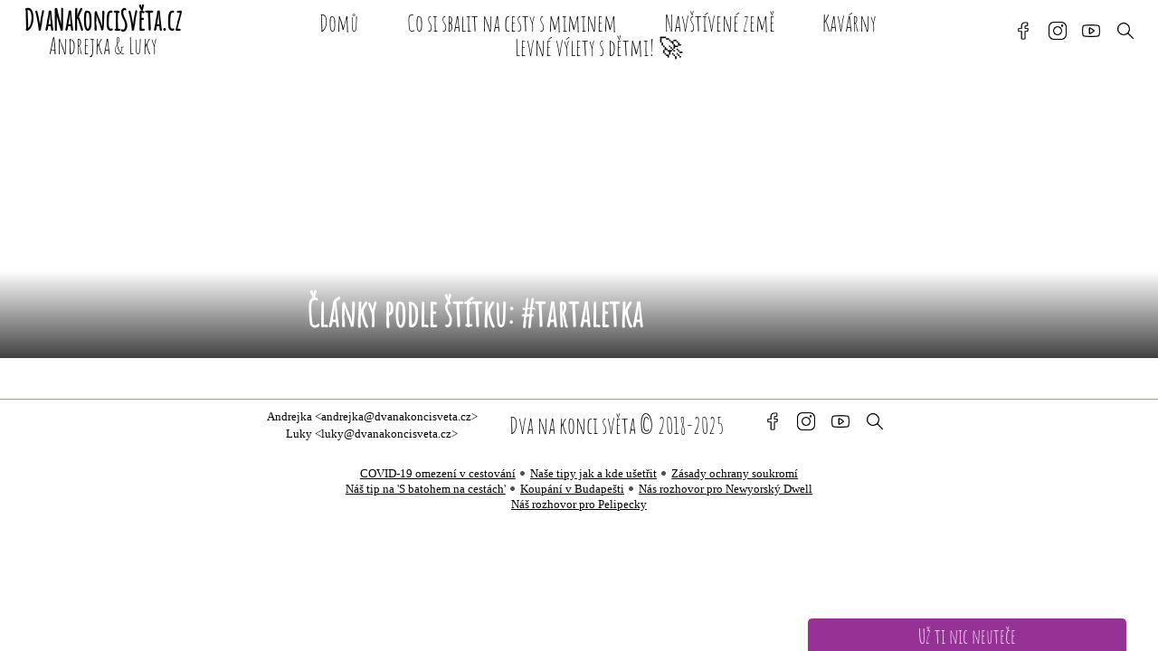

--- FILE ---
content_type: text/html; charset=utf-8
request_url: https://dvanakoncisveta.cz/stitek/tartaletka/
body_size: 8948
content:
<!DOCTYPE html><html lang="cs"><head><meta charset="utf-8"/><meta http-equiv="Content-Type" content="text/html; charset=utf-8"/><meta name="viewport" content="width=device-width, initial-scale=1, viewport-fit=cover"/><base href="/"/><title>Články podle štítku: #tartaletka | DvaNaKonciSveta.cz</title><link rel="preconnect" href="https://cdn.dvanakoncisveta.cz/"/><link rel="stylesheet" href="/static/styles.css"/><link rel="preload" href="/static/assets/fonts/AmaticSC-Regular.woff" as="font" type="font/woff" crossorigin="anonymous"/><meta http-equiv="X-UA-Compatible" content="IE=edge"/><meta name="description" content="Nevšední blogování o našem cestování. Tipy kam vyrazit, kam se podívat, jak ušetřit, na co si dát pozor a jakou kávu si dát."/><meta name="keywords" content="cestování,cestovatelský blog,travel blog,blog,travel,zajímavá místa,dva na konci světa,dvanakoncisveta"/><meta name="author" content="Andrejka a Luky"/><link rel="author" href="humans.txt"/><meta name="robots" content="all,index,follow"/><meta name="googlebot" content="snippet,archive"/><meta name="format-detection" content="telephone=no"/><meta property="og:url" content="https://dvanakoncisveta.cz/stitek/tartaletka/"/><meta property="og:title" content="Články podle štítku: #tartaletka | DvaNaKonciSveta.cz"/><meta property="og:type" content="website"/><meta property="og:image" content="https://cdn.dvanakoncisveta.cz/dvanakoncisveta/onasdvou_mydva.jpg"/><meta property="og:description" content="Nevšední blogování o našem cestování. Tipy kam vyrazit, kam se podívat, jak ušetřit, na co si dát pozor a jakou kávu si dát."/><meta property="twitter:url" content="https://dvanakoncisveta.cz/stitek/tartaletka/"/><meta property="twitter:title" content="Články podle štítku: #tartaletka | DvaNaKonciSveta.cz"/><meta property="twitter:card" content="summary"/><meta property="twitter:image" content="https://cdn.dvanakoncisveta.cz/dvanakoncisveta/onasdvou_mydva.jpg"/><meta property="twitter:description" content="Nevšední blogování o našem cestování. Tipy kam vyrazit, kam se podívat, jak ušetřit, na co si dát pozor a jakou kávu si dát."/><link rel="icon" type="image/png" sizes="32x32" href="/static/assets/favicon/favicon-32x32.png"/><link rel="icon" type="image/png" sizes="16x16" href="/static/assets/favicon/favicon-16x16.png"/><link rel="shortcut icon" href="/static/assets/favicon/favicon.ico"/></head><body><div class="layout"><header data-n="header"><nav class data-n="menu"><a data-n="logo" href="/" class="com-heading"><h1>DvaNaKonciSvěta.cz</h1><span>Andrejka &amp; Luky</span></a><div class="com-menu"><ul><li><a data-n="home" href="/">Domů</a></li><li><a data-n="ebook" href="/ebook/">Co si sbalit na cesty s miminem</a></li><li><a data-n="byCountry" href="/navstivene-zeme/">Navštívené země</a></li><li><a data-n="kavarny" href="/kavarny/">Kavárny</a></li><li><a data-n="freeTrips" href="/vylety/">Levné výlety s dětmi! 🚀</a></li></ul></div><div class="com-social-icons" data-n="social"><ul><li><a href="https://www.facebook.com/dvanakoncisveta/" target="_blank" rel="noopener noreferrer" data-n="facebook"><img src="/static/assets/fb.png" width="20" height="20" alt="fb"/></a></li><li><a href="https://instagram.com/dvanakoncisveta/" target="_blank" rel="noopener noreferrer" data-n="instagram"><img src="/static/assets/ig.png" width="20" height="20" alt="ig"/></a></li><li><a href="https://www.youtube.com/channel/UCt4Yqqraoc11f_rjghextDg" target="_blank" rel="noopener noreferrer" data-n="youtube"><img src="/static/assets/youtube.png" width="20" height="20" alt="yt"/></a></li><li><div class="com-search__open-icon"><img src="/static/assets/search.png" width="20" height="20" alt="search" data-n="searchIcon"/></div></li></ul></div></nav><div class="background"><style></style><div class="background__image"></div><div class="background__text"><h2>Články podle štítku: #tartaletka</h2></div></div><div class="header__search"><div class="com-search__open-icon"><img src="/static/assets/search.png" width="20" height="20" alt="search" data-n="searchIcon"/></div></div></header><main class><div class="page-index__articles"><a href="clanek/aveiro/" class="com-card com-card--size-normal" date-n="article"><div class="com-card__image" style="background-image:url(https://cdn.dvanakoncisveta.cz/dvanakoncisveta/Aveiro_lodka.jpg?size=400;"></div><div class="com-card__title">Aveiro</div></a></div></main><div class="com-subscribe" style="--form-height:-1000px;" data-n="subscribe"><div class="com-subscribe__button">Už ti nic neuteče</div><div class="com-subscribe__form"><img src="/static/assets/favicon/apple-touch-icon.png" alt/><form method="post" action="https://dvanakoncisveta.ecomailapp.cz/public/subscribe/1/43c2cd496486bcc27217c3e790fb4088"><p>Přihlas se k odběru newsletteru a my ti dáme vědět kdykoli se objeví nový článek.</p><input type="text" name="name" placeholder="Tvoje jméno"/><input type="email" name="email" placeholder="Tvůj e-mail"/><input type="submit" value="Odeslat" data-n="submit"/></form></div></div><footer data-n="footer"><div class="footer__top"><div class="footer__contacts" data-n="contacts"><div>Andrejka &lt;<a href="mailto:andrejka@dvanakoncisveta.cz">andrejka@dvanakoncisveta.cz</a>></div><div>Luky &lt;<a href="mailto:luky@dvanakoncisveta.cz">luky@dvanakoncisveta.cz</a>></div></div><div class="footer__copyright">Dva na konci světa © 2018-2025</div><div class="com-social-icons" data-n="social"><ul><li><a href="https://www.facebook.com/dvanakoncisveta/" target="_blank" rel="noopener noreferrer" data-n="facebook"><img src="/static/assets/fb.png" width="20" height="20" alt="fb"/></a></li><li><a href="https://instagram.com/dvanakoncisveta/" target="_blank" rel="noopener noreferrer" data-n="instagram"><img src="/static/assets/ig.png" width="20" height="20" alt="ig"/></a></li><li><a href="https://www.youtube.com/channel/UCt4Yqqraoc11f_rjghextDg" target="_blank" rel="noopener noreferrer" data-n="youtube"><img src="/static/assets/youtube.png" width="20" height="20" alt="yt"/></a></li><li><div class="com-search__open-icon"><img src="/static/assets/search.png" width="20" height="20" alt="search" data-n="searchIcon"/></div></li></ul></div></div><div class="com-bullet-list"><span><a class="menu-item" href="https://www.cestujlevne.com/mapa-covid19" target="_blank" rel="noopener noreferrer">COVID-19 omezení v cestování</a></span><span><a href="/clanek/nase-tipy-jak-a-kde-usetrit/" class="menu-item">Naše tipy jak a kde ušetřit</a></span><span><a href="/clanek/zasady-ochrany-soukromi/" class="menu-item">Zásady ochrany soukromí</a></span><span><a class="menu-item" href="http://sbatohemnacestach.cz/ceska-republika/vylety-po-cr-tipy-od-zcestovalych-blogeru/" target="_blank" rel="noopener noreferrer">Náš tip na 'S batohem na cestách'</a></span><span><a href="/clanek/kde-se-v-budapesti-vykoupat/" class="menu-item">Koupání v Budapešti</a></span><span><a class="menu-item" href="https://www.dwell.com/article/what-its-actually-like-to-stay-in-one-of-those-movie-home-replicas-on-airbnb-8ba3fe56" target="_blank" rel="noopener noreferrer">Nás rozhovor pro Newyorský Dwell</a></span><span><a class="menu-item" href="https://pelipecky.sk/moulin-rouge-rozhovor/" target="_blank" rel="noopener noreferrer">Náš rozhovor pro Pelipecky</a></span></div></footer><div data-n="lightbox" class="lightbox"></div><div class="com-search__panel" data-n="search-panel"><input type="search" placeholder="psaním začnete hledat" value data-n="input"/><div class="com-search__suggestion" data-n="suggestion"></div></div></div><script nonce="193d57cd-7ddf-42a8-a70b-05f50eedd3f0">window._SITE_DATA_=JSON.parse("{\"data\":{\"countryName\":\"Portugalsko\",\"flag\":null,\"articles\":[{\"id\":\"79\",\"name\":\"Aveiro\",\"mainImage\":\"Aveiro_lodka.jpg\",\"publish\":\"2021-02-08 18:00:00\",\"author\":\"Andrejka\",\"url\":\"aveiro\",\"text\":{\"attrs\":[],\"children\":[{\"attrs\":{\"id\":\"aveiro\"},\"children\":[\"AVEIRO\"],\"name\":\"h3\",\"isEmpty\":false},{\"attrs\":{\"class\":[\"right\",\"figure\"]},\"children\":[{\"attrs\":{\"src\":\"images/Aveiro_most.jpg?placeholder\",\"alt\":\"Most v Aveiru\",\"width\":null,\"height\":null,\"data-src\":\"images/Aveiro_most.jpg\"},\"children\":[],\"name\":\"img\",\"isEmpty\":true},{\"attrs\":[],\"children\":[\"Most v\u00A0Aveiru\"],\"name\":\"p\",\"isEmpty\":false}],\"name\":\"div\",\"isEmpty\":false},{\"attrs\":[],\"children\":[\"Utahan\u00ED z\u00A0Porta jsme se dal\u0161\u00ED den vydali sm\u011Brem na jih. Prvn\u00ED zast\u00E1vka\\nbylo <strong>Aveiro</strong>\u00A0\u2013 portugalsk\u00E9 Ben\u00E1tky. Podle fotek to vypadalo\\nn\u00E1dhern\u011B a opravdu ben\u00E1tkov\u011B, tak\u017Ee jsem se sem moc t\u011B\u0161ila. Nejd\u0159\u00EDv\\nv\u0161ak bylo pot\u0159eba d\u00E1t si po\u0159\u00E1dn\u00E9 kafe <img\\nsrc=\\\"/static/assets/icons/emoji-happy.png\\\" alt=\\\":)\\\" class=\\\"emoji\\\" />. Pl\u00E1n byl\\ntakov\u00FD, \u017Ee pojedeme sm\u011Br Aveiro, a a\u017E uvid\u00EDme zaj\u00EDmavou kav\u00E1rnu, tak\\nzastav\u00EDme na kafe. Aveiro je z\u00A0Porta autem kousek a cestou nic moc nepotk\u00E1te,\\ntak\u017Ee jsme na kav\u00E1rnu narazili a\u017E ve m\u011Bst\u011B. A\u00A0pravd\u011Bpodobn\u011B taky jedin\u00E1\\notev\u0159en\u00E1. <img src=\\\"/static/assets/icons/emoji-grin.png\\\" alt=\\\":D\\\"\\nclass=\\\"emoji\\\" /> Zaparkovali jsme p\u0159\u00EDmo na hlavn\u00ED t\u0159\u00EDd\u011B a valili na\\nkafe.<a href=\\\"https://milanoaveiro.pt/\\\" target=\\\"_blank\\\"\\nrel=\\\"noopener\\\"><strong>Kav\u00E1rna Milano</strong><span class=\\\"link\\\"></span></a>\\nbyla zevnit\u0159 teda mnohem v\u011Bt\u0161\u00ED, ne\u017E vypadala zvenku, a hlavn\u011B mnohem\\npln\u011Bj\u0161\u00ED. No nen\u00ED se co divit, kdy\u017E byla sobota a \u0161iroko daleko nic\\notev\u0159en\u00E9ho. Na\u0161li jsme pr\u00E1zdn\u00FD st\u016Fl a sedli si, ale nikde \u017E\u00E1dn\u00FD\\nj\u00EDdeln\u00ED l\u00EDstek, jen QR k\u00F3d nalepen\u00FD na stole. J\u00E1 jako\u017Eto zv\u011Bdavec\\nobecn\u00FD, jsem si ho hned naskenovala a ejhle.....menu <img\\nsrc=\\\"/static/assets/icons/emoji-happy.png\\\" alt=\\\":)\\\" class=\\\"emoji\\\" /> A\u00A0ani\\nkdy\u017E p\u0159i\u0161el \u010D\u00ED\u0161n\u00EDk, tak \u017E\u00E1dn\u00E9 l\u00EDstky s\u00A0nab\u00EDdkou nedonesl, tak\u017Ee\\nevidentn\u011B toto je jedin\u00FD zp\u016Fsob, jak si vybrat, co\u017E mi p\u0159\u00EDjde stra\u0161n\u011B\\ncool\u00A0<img src=\\\"/static/assets/icons/emoji-grin.png\\\" alt=\\\":D\\\" class=\\\"emoji\\\" />.\"],\"name\":\"p\",\"isEmpty\":false},{\"attrs\":{\"cite\":null},\"children\":[{\"attrs\":[],\"children\":[\"<strong>BICA</strong> se v\u00A0Portugalsku \u0159\u00EDk\u00E1 espressu. Je to zkratka fr\u00E1ze\\n\u201Evyp\u00EDt s\u00A0cukrem\u201C a prakticky nikdo tady nepije nic jin\u00E9ho.\"],\"name\":\"p\",\"isEmpty\":false}],\"name\":\"blockquote\",\"isEmpty\":false},{\"attrs\":{\"class\":[\"left\",\"figure\"]},\"children\":[{\"attrs\":{\"src\":\"images/Aveiro_kava.jpg?placeholder\",\"alt\":\"K\u00E1vi\u010Dka a tartaletka\",\"width\":null,\"height\":null,\"data-src\":\"images/Aveiro_kava.jpg\"},\"children\":[],\"name\":\"img\",\"isEmpty\":true},{\"attrs\":[],\"children\":[\"K\u00E1vi\u010Dka a tartaletka\"],\"name\":\"p\",\"isEmpty\":false}],\"name\":\"div\",\"isEmpty\":false},{\"attrs\":[],\"children\":[\"Dala jsem si cappuccino, co\u017E je v\u00A0t\u011Bchto kon\u010Din\u00E1ch stra\u0161n\u011B fancy pit\u00ED,\\njinak m\u00EDstn\u00ED pijou jen esresso s\u00A0cukrem. Tak\u017Ee p\u0159ede mnou p\u0159\u00EDst\u00E1lo\\nob\u0159\u00ED kafe vypad\u00E1j\u00EDc\u00ED sp\u00ED\u0161 jako kakao <img\\nsrc=\\\"/static/assets/icons/emoji-happy.png\\\" alt=\\\":)\\\" class=\\\"emoji\\\" /> a\\nnejv\u011Bt\u0161\u00ED tartaletka, kterou jsem kdy v\u00A0\u017Eivot\u011B m\u011Bla, (ale tu jsem si\\nvybrala kv\u016Fli jej\u00ED velikosti <img src=\\\"/static/assets/icons/emoji-happy.png\\\"\\nalt=\\\":)\\\" class=\\\"emoji\\\" />\u00A0).\"],\"name\":\"p\",\"isEmpty\":false},{\"attrs\":{\"class\":[\"right\",\"figure\"]},\"children\":[{\"attrs\":{\"src\":\"images/Aveiro_barak.jpg?placeholder\",\"alt\":\"Architektura v Aveiru\",\"width\":null,\"height\":null,\"data-src\":\"images/Aveiro_barak.jpg\"},\"children\":[],\"name\":\"img\",\"isEmpty\":true},{\"attrs\":[],\"children\":[\"Architektura v\u00A0Aveiru\"],\"name\":\"p\",\"isEmpty\":false}],\"name\":\"div\",\"isEmpty\":false},{\"attrs\":[],\"children\":[\"Po k\u00E1vi\u010Dce jsme se vydali hledat ono m\u00EDsto s\u00A0ben\u00E1tsk\u00FDma gondolama. A\u00A0tady\\njsem pochopila, pro\u010D je cel\u00E9 m\u011Bsto lidupr\u00E1zdn\u00E9. V\u0161ichni turisti se toti\u017E\\nshlukli jen na tuto jednu ulici, kter\u00E1 vedla pod\u00E9l \u0159eky, po kter\u00E9 jezdily\\ngondoly. A\u00A0nav\u00EDc tady bylo i\u00A0n\u00E1kupn\u00ED centrum, tak\u017Ee i\u00A0hodn\u011B m\u00EDstn\u00EDch.\\nNa gondole jsme se nesvezli, proto\u017Ee jezdily jen p\u00E1r set metr\u016F, a pak se\\not\u00E1\u010Dely a jely zp\u00E1tky, ale sedli jsme si k\u00A0\u0159ece a m\u00E1vali na d\u011Bti\\nv\u00A0lod\u00EDch\u00A0<img src=\\\"/static/assets/icons/emoji-happy.png\\\" alt=\\\":)\\\"\\nclass=\\\"emoji\\\" />.\"],\"name\":\"p\",\"isEmpty\":false},{\"attrs\":{\"class\":[\"float\"],\"id\":null},\"children\":[{\"attrs\":{\"class\":[\"figure\"]},\"children\":[{\"attrs\":{\"src\":\"images/Aveiro_rybky.jpg?placeholder\",\"alt\":\"V\u00FDzdoba fas\u00E1dy\",\"width\":null,\"height\":null,\"data-src\":\"images/Aveiro_rybky.jpg\"},\"children\":[],\"name\":\"img\",\"isEmpty\":true},{\"attrs\":[],\"children\":[\"V\u00FDzdoba fas\u00E1dy\"],\"name\":\"p\",\"isEmpty\":false}],\"name\":\"div\",\"isEmpty\":false},{\"attrs\":{\"class\":[\"figure\"]},\"children\":[{\"attrs\":{\"src\":\"images/Aveiro_lodka.jpg?placeholder\",\"alt\":\"Gondola\",\"width\":null,\"height\":null,\"data-src\":\"images/Aveiro_lodka.jpg\"},\"children\":[],\"name\":\"img\",\"isEmpty\":true},{\"attrs\":[],\"children\":[\"Gondola\"],\"name\":\"p\",\"isEmpty\":false}],\"name\":\"div\",\"isEmpty\":false},{\"attrs\":{\"class\":[\"figure\"]},\"children\":[{\"attrs\":{\"src\":\"images/Aveiro_Andrejka.jpg?placeholder\",\"alt\":\"Pauz\u00EDrujem\",\"width\":null,\"height\":null,\"data-src\":\"images/Aveiro_Andrejka.jpg\"},\"children\":[],\"name\":\"img\",\"isEmpty\":true},{\"attrs\":[],\"children\":[\"Pauz\u00EDrujem\"],\"name\":\"p\",\"isEmpty\":false}],\"name\":\"div\",\"isEmpty\":false}],\"name\":\"div\",\"isEmpty\":false},{\"attrs\":{\"id\":\"necekana-zastavka\"},\"children\":[\"NE\u010CEKAN\u00C1 ZAST\u00C1VKA\"],\"name\":\"h3\",\"isEmpty\":false},{\"attrs\":[],\"children\":[\"Vzhledem k\u00A0tomu, \u017Ee n\u00E1m proch\u00E1zka m\u011Bstem nezabrala tolik \u010Dasu, jak jsme\\np\u0159edpokl\u00E1dali, rozhodli jsme se je\u0161t\u011B sjet k\u00A0nedalek\u00E9mu pob\u0159e\u017E\u00ED,\\nvykoupat se v\u00A0oce\u00E1nu ......zase <img\\nsrc=\\\"/static/assets/icons/emoji-tongue.png\\\" alt=\\\":P\\\" class=\\\"emoji\\\" />. Oce\u00E1nu\\ntoti\u017E nen\u00ED nikdy dost. Tahle mal\u00E1 zaj\u00ED\u017E\u010Fka v\u0161ak naopak byla na mnohem\\nd\u00E9le, ne\u017E jsme pl\u00E1novali, proto\u017Ee v\u0161echny napadlo zajet se vykoupat. Cesta\\nk\u00A0pl\u00E1\u017Ei byla tot\u00E1ln\u011B zasekan\u00E1 a str\u00E1vili jsme v\u00A0kolon\u011B nejm\u00ED\u0148 p\u016Fl\\nhodiny, pat\u0159\u00ED n\u00E1m to, kdy\u017E n\u00E1s v\u00A0sobotu dopoledne p\u0159i 30\u00A0stupn\u00EDch\\nnapadlo sjet si na pl\u00E1\u017E.:D Ale st\u00E1lo n\u00E1m to za to. A\u00A0v\u011Bd\u011Bt, co n\u00E1s\\nje\u0161t\u011B \u010Dek\u00E1, tak na t\u00E9 pl\u00E1\u017Ei z\u016Fstaneme mnohem d\u00E9le <img\\nsrc=\\\"/static/assets/icons/emoji-happy.png\\\" alt=\\\":)\\\" class=\\\"emoji\\\" />. Jen\u017Ee\\nAndrejka byla nasp\u00EDdovan\u00E1 a pot\u0159ebovala vid\u011Bt a st\u00EDhat v\u0161echno\\n#SpravnyTurista, tak\u017Ee je\u0161t\u011B cestou do Coimbry n\u00E1s p\u0159ihl\u00E1sila na <a\\nhref=\\\"https://www.freetour.com/\\\" target=\\\"_blank\\\" rel=\\\"noopener\\\">Free\u00A0Tour<span\\nclass=\\\"link\\\"></span></a>\"],\"name\":\"p\",\"isEmpty\":false},{\"attrs\":{\"id\":\"coimbra\"},\"children\":[\"COIMBRA\"],\"name\":\"h3\",\"isEmpty\":false},{\"attrs\":{\"class\":[\"right\",\"figure\"]},\"children\":[{\"attrs\":{\"src\":\"images/Coimbra_obed.jpg?placeholder\",\"alt\":\"Ob\u011Bd\",\"width\":null,\"height\":null,\"data-src\":\"images/Coimbra_obed.jpg\"},\"children\":[],\"name\":\"img\",\"isEmpty\":true},{\"attrs\":[],\"children\":[\"Ob\u011Bd\"],\"name\":\"p\",\"isEmpty\":false}],\"name\":\"div\",\"isEmpty\":false},{\"attrs\":[],\"children\":[\"P\u0159ijeli jsme do m\u011Bsta, zparkovali co nejbl\u00ED\u017Ee m\u00EDsta setk\u00E1n\u00ED na Free Tour\\na vylezli z\u00A0auta. Stra\u0161n\u011B se n\u00E1m necht\u011Blo, proto\u017Ee ve m\u011Bst\u011B u\u017E bylo tak\\n<strong>40\u00A0stup\u0148\u016F</strong> a v\u00A0aut\u011B n\u00E1s kr\u00E1sn\u011B chladila klimo\u0161ka, ale\\nm\u011Bli jsme hlad a cht\u011Bli si sko\u010Dit je\u0161t\u011B na ob\u011Bd. Tentokr\u00E1t si najdem\\nn\u011Bco opravdu m\u00EDstn\u00EDho, \u017E\u00E1dnou restauraci pro turisty.....jen\u017Ee jak na to,\\nkdy\u017E v\u0161echny ty restaurace vypadaj\u00ED stejn\u011B. <img\\nsrc=\\\"/static/assets/icons/emoji-grin.png\\\" alt=\\\":D\\\" class=\\\"emoji\\\" /> Nakonec jsme\\nzapadli do t\u00E9 nejbli\u017E\u0161\u00ED a nejlevn\u011Bj\u0161\u00ED. P\u0159i\u0161la pan\u00ED \u010D\u00ED\u0161nice, kter\u00E1\\num\u011Bla anglicky asi tolik, co v\u011Bt\u0161ina m\u00EDstn\u00EDch a donesla n\u00E1m j\u00EDdeln\u00ED\\nl\u00EDstek (v\u00A0angli\u010Dtin\u011B) a denn\u00ED menu (v\u00A0portugal\u0161tin\u011B). Trochu kostrbat\u011B\\nn\u00E1m vysv\u011Btlila, co \u017Ee na tom denn\u00EDm menu je. <img\\nsrc=\\\"/static/assets/icons/emoji-grin.png\\\" alt=\\\":D\\\" class=\\\"emoji\\\" /> U\u00A0m\u011B\\nrozhodn\u011B vyhr\u00E1ly sardinky, kter\u00E9 teda byly asi tak <strong>10\u00D7</strong>\\nv\u011Bt\u0161\u00ED, ne\u017E jsem \u010Dekala. <img src=\\\"/static/assets/icons/emoji-grin.png\\\"\\nalt=\\\":D\\\" class=\\\"emoji\\\" /> Kdy\u017E nad t\u00EDm te\u010F tak uva\u017Euju, tak v\u0161echno, co\\njsem si tady objednala k\u00A0j\u00EDdlu, bylo v\u017Edycky v\u011Bt\u0161\u00ED, ne\u017E jsem\\n\u010Dekala.\u00A0<img src=\\\"/static/assets/icons/emoji-grin.png\\\" alt=\\\":D\\\" class=\\\"emoji\\\"\\n/>.\"],\"name\":\"p\",\"isEmpty\":false},{\"attrs\":{\"cite\":null},\"children\":[{\"attrs\":[],\"children\":[\"<strong>Parkov\u00E1n\u00ED</strong> je ve v\u0161ech m\u011Bstech o\u00A0v\u00EDkendu zdarma. Jen\\nmus\u00EDte naj\u00EDt m\u00EDsto <img src=\\\"/static/assets/icons/emoji-grin.png\\\" alt=\\\":D\\\"\\nclass=\\\"emoji\\\" />. Zd\u00E1 se to jako drobnost, ale ve v\u00FDsledn\u00FDch n\u00E1kladech n\u00E1m\\nto dost u\u0161et\u0159ilo, obzv\u00E1\u0161\u0165 kdy\u017E jsme za jeden den projeli v\u00EDce\u00A0m\u011Bst.\"],\"name\":\"p\",\"isEmpty\":false}],\"name\":\"blockquote\",\"isEmpty\":false},{\"attrs\":{\"class\":[\"left\",\"figure\"]},\"children\":[{\"attrs\":{\"src\":\"images/Coimbra_ulicka.jpg?placeholder\",\"alt\":\"Romantick\u00E1 uli\u010Dka\",\"width\":null,\"height\":null,\"data-src\":\"images/Coimbra_ulicka.jpg\"},\"children\":[],\"name\":\"img\",\"isEmpty\":true},{\"attrs\":[],\"children\":[\"Romantick\u00E1 uli\u010Dka\"],\"name\":\"p\",\"isEmpty\":false}],\"name\":\"div\",\"isEmpty\":false},{\"attrs\":[],\"children\":[\"Po ob\u011Bd\u011B a pive\u010Dku, kter\u00E9 teda maj\u00ED v\u00A0Portugalsku moc dobr\u00E9, jsme\\nvyrazili na tu slavnou <strong>Free Tour</strong>. V\u00A0popisu st\u00E1lo, \u017Ee m\u00E1me\\nm\u00EDt rou\u0161ky sebou, proto\u017Ee bezpe\u010Dnost je na prvn\u00EDm m\u00EDst\u011B, ale \u0159\u00EDkala\\njsem si, \u017Ee to snad p\u0159i t\u011Bch 40\u00A0studpn\u00EDch nebudou moc hrotit......no,\\nspletla jsem se. Chodili jsme <strong>3\u00A0hodiny</strong> ve vedru v\u00A0rou\u0161ce a\\nto je\u0161t\u011B p\u0159ev\u00E1\u017En\u011B do kopce, proto\u017Ee v\u00A0Portugalsku jsou snad v\u0161echny\\nm\u011Bsta do kopce. A\u00A0ne jen tak norm\u00E1ln\u011B, \u017Ee vid\u00EDm ten kopec p\u0159ed sebou, ale\\nna konci ka\u017Ed\u00E9 ulice jsou za rohem dal\u0161\u00ED dv\u011B ulice vedouc\u00ED v\u00A0r\u016Fzn\u00FDch\\nsm\u011Brech op\u011Bt do kopce <img src=\\\"/static/assets/icons/emoji-happy.png\\\" alt=\\\":)\\\"\\nclass=\\\"emoji\\\" />. Dal\u0161\u00EDm skv\u011Bl\u00FDm p\u0159ekv\u00E1pkem pro n\u00E1s bylo, \u017Ee jsme\\njedin\u00ED, kdo se na tuto Free Tour p\u0159ihl\u00E1sili, tak\u017Ee chud\u00E1k chlap m\u016Fsel\\nvyl\u00E9zt v\u0161echny ty ulice, a\u017E nahoru, jen kv\u016Fli n\u00E1s\u00A0<img\\nsrc=\\\"/static/assets/icons/emoji-grin.png\\\" alt=\\\":D\\\" class=\\\"emoji\\\" />.\"],\"name\":\"p\",\"isEmpty\":false},{\"attrs\":{\"id\":\"studentske-mesto\"},\"children\":[\"STUDENTSK\u00C9 M\u011ASTO\"],\"name\":\"h3\",\"isEmpty\":false},{\"attrs\":{\"class\":[\"right\",\"figure\"]},\"children\":[{\"attrs\":{\"src\":\"images/Coimbra_univerzita.jpg?placeholder\",\"alt\":\"Univerzita\",\"width\":null,\"height\":null,\"data-src\":\"images/Coimbra_univerzita.jpg\"},\"children\":[],\"name\":\"img\",\"isEmpty\":true},{\"attrs\":[],\"children\":[\"Univerzita\"],\"name\":\"p\",\"isEmpty\":false}],\"name\":\"div\",\"isEmpty\":false},{\"attrs\":{\"class\":[\"right\",\"figure\"]},\"children\":[{\"attrs\":{\"src\":\"images/Coimbra_nadvori.jpg?placeholder\",\"alt\":\"N\u00E1dvo\u0159\u00ED univerzity\",\"width\":null,\"height\":null,\"data-src\":\"images/Coimbra_nadvori.jpg\"},\"children\":[],\"name\":\"img\",\"isEmpty\":true},{\"attrs\":[],\"children\":[\"N\u00E1dvo\u0159\u00ED univerzity\"],\"name\":\"p\",\"isEmpty\":false}],\"name\":\"div\",\"isEmpty\":false},{\"attrs\":[],\"children\":[\"<strong>Coimbra</strong> je nejen v\u00A0Portugalsku zn\u00E1m\u00E1, jako studentsk\u00E9\\nm\u011Bsto. Maj\u00ED tady jednu z\u00A0nejstar\u0161\u00EDch univerzit na sv\u011Bt\u011B. Nejv\u00EDce\\nzahrani\u010Dn\u00EDch student\u016F, kte\u0159\u00ED sem jezd\u00ED jsou <abbr\\ntitle=\\\"kupodivu\\\">Brazilci</abbr>. Studenti tady maj\u00ED i\u00A0speci\u00E1ln\u00ED sv\u00E1tky,\\njeden je pro nastupuj\u00EDc\u00ED studenty a jeden pro ty, kte\u0159\u00ED sv\u00E9 studium\\nkon\u010D\u00ED, ale t\u011Bchto sv\u00E1tk\u016F se \u00FA\u010Dastn\u00ED samoz\u0159ejm\u011B v\u0161ichni studenti,\\nkte\u0159\u00ED cht\u011Bj\u00ED. Univerzita je, jak jinak, \u00FApln\u011B naho\u0159e na kopci nad\\nm\u011Bstem. Jej\u00ED sou\u010D\u00E1st\u00ED je n\u011Bkolik historick\u00FDch budov a k\u00A0hlavn\u00ED budov\u011B\\nse jde branou, kter\u00E1 vede na ob\u0159\u00ED n\u00E1dvo\u0159\u00ED, ze kter\u00E9ho je kr\u00E1sn\u00FD v\u00FDhled\\ndol\u016F na m\u011Bsto. K\u00A0p\u0159\u00EDrodov\u011Bdn\u00E9 fakult\u011B pat\u0159\u00ED taky ob\u0159\u00ED botanick\u00E1\\nzahrada, ve kter\u00E9 maj\u00ED mimo jin\u00E9 i\u00A0bambusov\u00FD les\u00EDk a pod\u00E9l zahrady se\\nt\u00E1hne ob\u0159\u00ED viadukt.\"],\"name\":\"p\",\"isEmpty\":false},{\"attrs\":{\"cite\":null},\"children\":[{\"attrs\":[],\"children\":[\"<strong>Botanick\u00E1 zahrada</strong> se na noc zav\u00EDr\u00E1, proto\u017Ee jim tam chodili\\nstudenti vysp\u00E1vat a univerzita rozhodla, \u017Ee pro opil\u00E9 studenty je to v\u00A0noci\\ndost nebezpe\u010Dn\u00E9 m\u00EDsto.\u00A0<img src=\\\"/static/assets/icons/emoji-grin.png\\\"\\nalt=\\\":D\\\" class=\\\"emoji\\\" />\"],\"name\":\"p\",\"isEmpty\":false}],\"name\":\"blockquote\",\"isEmpty\":false},{\"attrs\":{\"class\":[\"left\",\"figure\"]},\"children\":[{\"attrs\":{\"src\":\"images/Coimbra_koleje.jpg?placeholder\",\"alt\":\"Univerzitn\u00ED koleje\",\"width\":null,\"height\":null,\"data-src\":\"images/Coimbra_koleje.jpg\"},\"children\":[],\"name\":\"img\",\"isEmpty\":true},{\"attrs\":[],\"children\":[\"Univerzitn\u00ED koleje\"],\"name\":\"p\",\"isEmpty\":false}],\"name\":\"div\",\"isEmpty\":false},{\"attrs\":[],\"children\":[\"Coimbra byla dlouhou dobu tak\u00E9 hlavn\u00EDm m\u011Bstem Portugalska a narodilo se zde\\nspoustu portugalsk\u00FDch kr\u00E1l\u016F. Nicm\u00E9n\u011B za\u017Eila i\u00A0hor\u0161\u00ED obdob\u00ED, nap\u0159.\\nv\u00A0dob\u011B, kdy se dikt\u00E1torsk\u00FD vl\u00E1dce (a b\u00FDval\u00FD univerzitn\u00ED profesor)\\nSalazar rozhodl p\u0159estav\u011Bt m\u011Bsto a nechal zbourat p\u016Fl kostela jen proto, aby\\nzrovna tamtudy mohla v\u00E9st ulice. <img\\nsrc=\\\"/static/assets/icons/emoji-happy.png\\\" alt=\\\":)\\\" class=\\\"emoji\\\" /> Z\u00A0ulice je\\ndodne\u0161ka vid\u011Bt, jak byl kostel natvrdo p\u0159ed\u011Blen\u00FD v\u00A0p\u016Flce.\"],\"name\":\"p\",\"isEmpty\":false},{\"attrs\":{\"class\":[\"float\"],\"id\":null},\"children\":[{\"attrs\":{\"class\":[\"figure\"]},\"children\":[{\"attrs\":{\"src\":\"images/Coimbra_kostel.jpg?placeholder\",\"alt\":\"Kostel\",\"width\":null,\"height\":null,\"data-src\":\"images/Coimbra_kostel.jpg\"},\"children\":[],\"name\":\"img\",\"isEmpty\":true},{\"attrs\":[],\"children\":[\"Kostel\"],\"name\":\"p\",\"isEmpty\":false}],\"name\":\"div\",\"isEmpty\":false},{\"attrs\":{\"class\":[\"figure\"]},\"children\":[{\"attrs\":{\"src\":\"images/Coimbra_park.jpg?placeholder\",\"alt\":\"Park u \u0159eky\",\"width\":null,\"height\":null,\"data-src\":\"images/Coimbra_park.jpg\"},\"children\":[],\"name\":\"img\",\"isEmpty\":true},{\"attrs\":[],\"children\":[\"Park u\u00A0\u0159eky\"],\"name\":\"p\",\"isEmpty\":false}],\"name\":\"div\",\"isEmpty\":false},{\"attrs\":{\"class\":[\"figure\"]},\"children\":[{\"attrs\":{\"src\":\"images/Coimbra-univerzita_socha.jpg?placeholder\",\"alt\":\"Jednotliv\u00E9 fakulty\",\"width\":null,\"height\":null,\"data-src\":\"images/Coimbra-univerzita_socha.jpg\"},\"children\":[],\"name\":\"img\",\"isEmpty\":true},{\"attrs\":[],\"children\":[\"Jednotliv\u00E9 fakulty\"],\"name\":\"p\",\"isEmpty\":false}],\"name\":\"div\",\"isEmpty\":false}],\"name\":\"div\",\"isEmpty\":false},{\"attrs\":{\"id\":\"dobrodruzne-ubytko\"},\"children\":[\"DOBRODRU\u017DN\u00C9 UBYTKO\"],\"name\":\"h3\",\"isEmpty\":false},{\"attrs\":[],\"children\":[\"Op\u011Bt \u00FApln\u011B vy\u0161taven\u00ED z\u00A0chozen\u00ED po m\u011Bste, jsme se vydali na ubytko,\\nkter\u00E9, u\u017E bylo jen kousek od m\u011Bsta, v\u00A0nedalek\u00E9 vesnici na kope\u010Dku.\\nUbytovala n\u00E1s pan\u00ED F\u00E1tima, asi p\u011Bta\u0161edes\u00E1tilet\u00E1 bab\u010Da, kter\u00E1 byla\\nAirBnB ozna\u010Dena za superhostitelku, nicm\u00E9n\u011B neum\u011Bla ani slovo anglicky.\\nOv\u0161em, op\u011Bt jako v\u011Bt\u0161in\u011B m\u00EDstn\u00EDch, ji to nezabr\u00E1nilo ubytovat n\u00E1s a\\ndokonce i\u00A0vysv\u011Btlit, na kter\u00E9m parkovi\u0161ti si m\u016F\u017Eem zaparkovat auto (to\\nnev\u00EDm, jak ud\u011Blala <img src=\\\"/static/assets/icons/emoji-happy.png\\\" alt=\\\":)\\\"\\nclass=\\\"emoji\\\" /> ). J\u00E1 se op\u011Bt vzdala toho, \u017Ee bychom mohli vyu\u017E\u00EDt\\ni\u00A0kuchy\u0148, proto\u017Ee u\u017E jsem nem\u011Bla s\u00EDlu vym\u00FD\u0161let jak bych se zeptala. <img\\nsrc=\\\"/static/assets/icons/emoji-grin.png\\\" alt=\\\":D\\\" class=\\\"emoji\\\" /> Tak\u017Ee jsme\\nsi na\u0161i v\u011B\u010Du sn\u011Bdli u\u017E tradi\u010Dn\u011B v\u00A0posteli a zbytek ve\u010Dera sledovali\\ntelevizi.\"],\"name\":\"p\",\"isEmpty\":false},{\"attrs\":{\"class\":[\"float\"],\"id\":null},\"children\":[{\"attrs\":{\"class\":[\"figure\"]},\"children\":[{\"attrs\":{\"src\":\"images/Coimbra_ulicka2.jpg?placeholder\",\"alt\":\"Tajupln\u00E1 uli\u010Dka\",\"width\":null,\"height\":null,\"data-src\":\"images/Coimbra_ulicka2.jpg\"},\"children\":[],\"name\":\"img\",\"isEmpty\":true},{\"attrs\":[],\"children\":[\"Tajupln\u00E1 uli\u010Dka\"],\"name\":\"p\",\"isEmpty\":false}],\"name\":\"div\",\"isEmpty\":false},{\"attrs\":{\"class\":[\"figure\"]},\"children\":[{\"attrs\":{\"src\":\"images/Coimbra_viadukt.jpg?placeholder\",\"alt\":\"Viadukt\",\"width\":null,\"height\":null,\"data-src\":\"images/Coimbra_viadukt.jpg\"},\"children\":[],\"name\":\"img\",\"isEmpty\":true},{\"attrs\":[],\"children\":[\"Viadukt\"],\"name\":\"p\",\"isEmpty\":false}],\"name\":\"div\",\"isEmpty\":false},{\"attrs\":{\"class\":[\"figure\"]},\"children\":[{\"attrs\":{\"src\":\"images/Coimbra_zahrada.jpg?placeholder\",\"alt\":\"Botanick\u00E1 zahrada\",\"width\":null,\"height\":null,\"data-src\":\"images/Coimbra_zahrada.jpg\"},\"children\":[],\"name\":\"img\",\"isEmpty\":true},{\"attrs\":[],\"children\":[\"Botanick\u00E1 zahrada\"],\"name\":\"p\",\"isEmpty\":false}],\"name\":\"div\",\"isEmpty\":false},{\"attrs\":{\"class\":[\"figure\"]},\"children\":[{\"attrs\":{\"src\":\"images/Coimbra_most.jpg?placeholder\",\"alt\":\"Most p\u0159es \u0159eku Mondego\",\"width\":null,\"height\":null,\"data-src\":\"images/Coimbra_most.jpg\"},\"children\":[],\"name\":\"img\",\"isEmpty\":true},{\"attrs\":[],\"children\":[\"Most p\u0159es \u0159eku Mondego\"],\"name\":\"p\",\"isEmpty\":false}],\"name\":\"div\",\"isEmpty\":false}],\"name\":\"div\",\"isEmpty\":false}],\"name\":null,\"isEmpty\":false},\"status\":\"visible\",\"reads\":\"461\",\"hearts\":\"3\",\"iso\":\"pt\"}],\"count\":\"1\",\"background\":\"lukastizek/iceland2018/LTA_2065\",\"seo\":{\"title\":\"\u010Cl\u00E1nky podle \u0161t\u00EDtku: #tartaletka\"},\"ssr\":{\"countrys\":{\"will\":null,\"pass\":[{\"name\":\"Holandsko\",\"title\":\"\",\"link\":\"\",\"iso\":\"nl\",\"visiting_start\":\"2022-12-02\",\"visiting_end\":\"2022-12-07\"},{\"name\":\"Francie\",\"title\":\"\",\"link\":\"\",\"iso\":\"fr\",\"visiting_start\":\"2022-06-12\",\"visiting_end\":\"2022-06-18\"},{\"name\":\"Slovinsko\",\"title\":\"\",\"link\":\"\",\"iso\":\"si\",\"visiting_start\":\"2021-10-26\",\"visiting_end\":\"2021-10-29\"},{\"name\":\"It\u00E1lie\",\"title\":\"\",\"link\":\"\",\"iso\":\"it\",\"visiting_start\":\"2021-10-22\",\"visiting_end\":\"2021-10-25\"},{\"name\":\"Vatik\u00E1n\",\"title\":\"\",\"link\":\"\",\"iso\":\"va\",\"visiting_start\":\"2021-10-22\",\"visiting_end\":\"2021-10-23\"},{\"name\":\"Ma\u010Farsko\",\"title\":\"\",\"link\":\"\",\"iso\":\"hu\",\"visiting_start\":\"2021-08-30\",\"visiting_end\":\"2021-10-21\"},{\"name\":\"D\u00E1nsko\",\"title\":\"\",\"link\":\"\",\"iso\":\"dk\",\"visiting_start\":\"2021-07-07\",\"visiting_end\":\"2021-07-10\"},{\"name\":\"Portugalsko\",\"title\":\"\",\"link\":\"\",\"iso\":\"pt\",\"visiting_start\":\"2020-09-04\",\"visiting_end\":\"2020-09-14\"},{\"name\":\"Rakousko\",\"title\":\"\",\"link\":\"\",\"iso\":\"at\",\"visiting_start\":\"2019-12-14\",\"visiting_end\":\"2019-12-15\"},{\"name\":\"\u0158ecko\",\"title\":\"Korfu, ostrov mili\u00F3nu oliv.\",\"link\":\"\",\"iso\":\"gr\",\"visiting_start\":\"2019-09-12\",\"visiting_end\":\"2019-09-20\"},{\"name\":\"Irsko\",\"title\":\"Zem\u011B zrzav\u00FDch sk\u0159\u00EDtk\u016F pij\u00EDc\u00EDch pivo\",\"link\":\"irsko\",\"iso\":\"ie\",\"visiting_start\":\"2019-03-14\",\"visiting_end\":\"2019-03-18\"},{\"name\":\"Polsko\",\"title\":\"Bl\u00EDzk\u00FD, ale kr\u00E1sn\u00FD soused, co dok\u00E1\u017Ee nab\u00EDdnou zaj\u00EDmav\u00E1 m\u00EDsta.\",\"link\":\"\",\"iso\":\"pl\",\"visiting_start\":\"2018-12-15\",\"visiting_end\":\"2018-12-16\"},{\"name\":\"Holandsko\",\"title\":\"Zem\u011B tulip\u00E1n\u016F, tr\u00E1vy a vesel\u00FDch lid\u00ED\",\"link\":\"holandsko\",\"iso\":\"nl\",\"visiting_start\":\"2018-09-28\",\"visiting_end\":\"2018-10-02\"},{\"name\":\"Island\",\"title\":\"Hory, sopky, fjordy, term\u00E1ly, vodop\u00E1dy, barevn\u00E9 dome\u010Dky,... m\u00E1m pokra\u010Dovat?\",\"link\":\"island\",\"iso\":\"is\",\"visiting_start\":\"2018-04-08\",\"visiting_end\":\"2018-04-15\"},{\"name\":\"Doma\",\"title\":\"Doma je doma :)\",\"link\":\"doma\",\"iso\":\"cz\",\"visiting_start\":\"1993-01-01\",\"visiting_end\":\"2100-01-01\"}]},\"settings\":{\"aboutUs\":\"<p>Jsme vesel\u00ED lid\u00E9 kte\u0159\u00ED miluj\u00ED cestov\u00E1n\u00ED, pozn\u00E1v\u00E1n\u00ED nov\u00FDch m\u00EDst, k\u00E1vu a pivo. :P Pro tyto n\u00E1poje ud\u011Bl\u00E1me prvn\u00ED posledn\u00ED a p\u016Fjdeme pro n\u011B klidn\u011B na konec sv\u011Bta.</p><p>Za t\u011Bch p\u00E1r let co spolu cestujeme, u\u017E jsme toho projeli celkem hodn\u011B. Splnili si p\u00E1r mal\u00FDch sn\u016F (Island a Moulin Rouge) a vyzkou\u0161eli \u017Eivot v zahrani\u010D\u00ED. Ale to je jen za\u010D\u00E1tek. Prozat\u00EDm jsme nevyt\u00E1hli paty z Evropy, tak\u017Ee pl\u00E1n je jasn\u00FD. Nebo ... \u017Ee by jsme si rad\u0161i po\u0159\u00EDdili dod\u00E1vku a po\u0159\u00E1dn\u011B tu Evropu projeli je\u0161t\u011B na kolech? Kdo v\u00ED? Ale to je ta kr\u00E1sa \u017Eivota, \u017Ee nikdy nev\u00EDte, kam v\u00E1s zavede a co si pro v\u00E1s nachyst\u00E1.</p><p>Nap\u0159\u00EDklad n\u00E1zev na\u0161eho blogu je le\u017E, proto\u017Ee u\u017E nejsme dva, ale t\u0159i na konci sv\u011Bta. Jen\u017Ee to by jsme nebyli my, aby jsme i na\u0161eho \\\"mini\\\" maskota nevyt\u00E1hli do sv\u011Bta. :-)</p>\"},\"footerMenu\":[{\"title\":\"COVID-19 omezen\u00ED v cestov\u00E1n\u00ED\",\"url\":\"https://www.cestujlevne.com/mapa-covid19\",\"type\":\"external\",\"recommended\":\"0\",\"recommended_image\":\"\"},{\"title\":\"Na\u0161e tipy jak a kde u\u0161et\u0159it\",\"url\":\"/clanek/nase-tipy-jak-a-kde-usetrit/\",\"type\":\"internal\",\"recommended\":\"1\",\"recommended_image\":\"holandskoholky-panoorama.jpg\"},{\"title\":\"Z\u00E1sady ochrany soukrom\u00ED\",\"url\":\"/clanek/zasady-ochrany-soukromi/\",\"type\":\"internal\",\"recommended\":\"0\",\"recommended_image\":\"\"},{\"title\":\"N\u00E1\u0161 tip na 'S batohem na cest\u00E1ch'\",\"url\":\"http://sbatohemnacestach.cz/ceska-republika/vylety-po-cr-tipy-od-zcestovalych-blogeru/\",\"type\":\"external\",\"recommended\":\"0\",\"recommended_image\":\"\"},{\"title\":\"Koup\u00E1n\u00ED v Budape\u0161ti\",\"url\":\"/clanek/kde-se-v-budapesti-vykoupat/\",\"type\":\"internal\",\"recommended\":\"1\",\"recommended_image\":\"budapest-lazne-rudas-bazen.jpg\"},{\"title\":\"N\u00E1s rozhovor pro Newyorsk\u00FD Dwell\",\"url\":\"https://www.dwell.com/article/what-its-actually-like-to-stay-in-one-of-those-movie-home-replicas-on-airbnb-8ba3fe56\",\"type\":\"external\",\"recommended\":\"1\",\"recommended_image\":\"paris-moulin-rouge.jpg\"},{\"title\":\"N\u00E1\u0161 rozhovor pro Pelipecky\",\"url\":\"https://pelipecky.sk/moulin-rouge-rozhovor/\",\"type\":\"external\",\"recommended\":\"1\",\"recommended_image\":\"mr-mlyn-vecer.jpg\"}]},\"time\":0.01369786262512207},\"webp\":true,\"avif\":false,\"userAgent\":\"Mozilla/5.0 (Macintosh; Intel Mac OS X 10_15_7) AppleWebKit/537.36 (KHTML, like Gecko) Chrome/131.0.0.0 Safari/537.36; ClaudeBot/1.0; +claudebot@anthropic.com)\",\"url\":\"/stitek/tartaletka/\"}")</script><script type="module" src="/static/client.js" nonce="193d57cd-7ddf-42a8-a70b-05f50eedd3f0" async></script></body></html>

--- FILE ---
content_type: text/css; charset=UTF-8
request_url: https://dvanakoncisveta.cz/static/styles.css
body_size: 3430
content:
.zoom{transition:transform 1s}.zoom:focus,.zoom:hover{transform:scale(1.05)}@media all and (min-width:620px){.tablet{margin:.5rem auto;border-radius:.5rem;padding:.75rem;width:620px}}@font-face{font-family:Amatic;font-style:normal;font-weight:400;font-display:swap;src:local('Amatic SC Regular'),local('AmaticSC-Regular'),url(/static/assets/fonts/AmaticSC-Regular.woff) format('woff')}form input{display:block;margin:.25rem 0;border:1px solid #963296;width:100%;font-family:Amatic,cursive;color:#000;background-color:#fff;font-size:1.075rem}h1,h2,h3,h4,h5,h6{margin:0;padding:0 .5rem;font-family:Amatic,cursive}h2{font-size:2.25rem}h3{font-size:2rem}h4{margin:.75rem 0;border-bottom:1px solid rgba(150,50,150,.25);font-size:1.75rem}h4::before{display:block;margin-top:-50px;height:50px;content:' ';visibility:hidden}h5{margin:.75rem 0;font-size:1.5rem;color:#963296}h6{margin:.5rem 0;font-size:1.25rem}*{box-sizing:border-box;-webkit-font-smoothing:antialiased;-moz-osx-font-smoothing:grayscale}:focus{outline:0}html{font-family:Georgia,serif;font-size:1.1rem;line-height:1.7rem;scroll-behavior:smooth;-webkit-text-size-adjust:100%;-moz-text-size-adjust:100%;text-size-adjust:100%}main{display:block}a{display:inline-block;color:#000;text-decoration:none;background-color:transparent}body{margin:0;overflow-y:scroll}b,strong{font-weight:bolder}small{font-size:80%}sub,sup{position:relative;font-size:75%;line-height:0;vertical-align:baseline}sub{bottom:-.25em}sup{top:-.5em}img{border-style:none;line-height:0}ul{margin:0;padding:0}.com-about-us{font-size:.8125rem;line-height:1.1rem}.com-about-us p{margin:0;padding:.2rem .5rem}.com-about-us h5{font-size:1.25rem}.com-article{padding:.5rem 0}.com-article h4{clear:both}.com-article p{margin:0 .5rem 1rem;padding:.75rem 0 0;-webkit-hyphens:auto;hyphens:auto;line-height:1.6rem;text-align:justify}.com-article blockquote{clear:both;margin:1rem;border-radius:.25rem;border-left:1rem double rgba(150,50,150,.75);padding:1rem 1.25rem;box-shadow:0 0 .25rem rgba(150,50,150,.75)}.com-article blockquote p{margin-bottom:.25rem;padding:0}.com-article blockquote p a{display:inline;border-bottom:.05rem solid rgba(150,50,150,.25);color:#361236}.com-article ol,.com-article ul{padding-left:1.25rem}.com-article ol li ul,.com-article ul li ul{padding-left:.5rem}.com-article ol a,.com-article ul a{display:inline}.com-article li{padding:.2rem .75rem}.com-article table{border-spacing:0;width:100%}.com-article table td,.com-article table th{border:1px solid #ddd;padding:.25rem .75rem;text-align:left}.com-article hr{clear:both;margin:2rem 0;border-bottom:1px solid rgba(150,50,150,.25)}.com-article abbr[title],.com-article acronym[title]{border-bottom:1px dotted rgba(150,50,150,.25);text-decoration:none}.com-article video{width:80%}.com-article .figure{position:relative;margin:.25rem;border-radius:.25rem;overflow:hidden;line-height:0}.com-article .figure p{position:absolute;left:0;right:0;bottom:0;margin:0;padding:.25rem .5rem;overflow:hidden;font-family:Amatic,cursive;color:#fff;white-space:nowrap;text-overflow:ellipsis;background-color:rgba(51,51,51,.75);font-size:1.5rem}.com-article .figure.left,.com-article .figure.right{clear:both;width:55%;overflow:hidden}@media all and (min-width:620px){.com-article .figure.left,.com-article .figure.right{margin:1rem .5rem .5rem;width:45%}.com-article-info{grid-template-columns:2fr 1fr}}.com-article .figure.left{float:left;margin-left:0}.com-article .figure.right{float:right;margin-right:0}.com-article .emoji{margin-bottom:-3px;width:1.2rem;transform:rotate(-20deg);transition:transform 1s}.com-article .emoji:focus,.com-article .emoji:hover{transform:rotate(-720deg)}.com-article .float{display:flex;clear:both;margin:5px 0;width:100%;align-items:center}.com-article .float .figure{margin:0 .25rem 0 0;flex:1}.com-article .float .figure p{font-size:1.5rem;line-height:1.4}.com-article a{color:#963296;text-decoration:none}.com-article a .airbnb,.com-article a .booking,.com-article a .link,.com-article a .maps{display:inline-block;margin:0 2px 0 6px;width:18px;height:18px;background-position:50%;background-size:contain;filter:invert(100%);opacity:.5}.com-article a .link{background-image:url(assets/icons/link.png)}.com-article a .maps{background-image:url(assets/icons/map.png)}.com-article a .airbnb,.com-article a .booking{filter:invert(0)}.com-article a .airbnb{background-image:url(assets/icons/airbnb.png)}.com-article a .booking{width:34px;height:14px;background-image:url(assets/icons/booking.png)}.com-article-author{border-top:1px solid rgba(150,50,150,.25);border-bottom:1px solid rgba(150,50,150,.25);text-align:center;color:#666;font-size:.75rem}.com-bullet-list{display:block;margin:.5rem auto;line-height:1rem;text-align:center}.com-bullet-list span{display:inline}.com-bullet-list span::after{content:' ';letter-spacing:1em;background:url([data-uri]) center center no-repeat}.com-article-info{display:grid;place-items:center center;line-height:1.25rem;text-align:center;color:rgba(102,102,102,.5);grid-template-rows:2fr 1fr;gap:1rem;font-size:.75rem}.com-article-info__flags>a{margin:0 .1rem;color:#999}.com-article-info__share{display:flex;flex-wrap:wrap}.com-article-info__share__icon{margin:2px;border:none;padding:0;width:24px;height:24px;font:inherit;color:inherit;background-color:transparent;cursor:pointer}.com-button{display:flex;justify-content:center}.com-button__button{margin:.5rem 0;border:1px solid #963296;border-radius:.25rem;padding:0 1rem;font-family:Amatic,cursive;background:#fff;justify-self:center;cursor:pointer;font-size:1.5rem;transition:transform 1s}.com-button__button:focus,.com-button__button:hover{transform:scale(1.05)}.com-country-head{display:flex;margin:.5rem 0;border-top:1px solid #963296;padding:0 .25rem;align-items:center}.com-country-head__icon{display:flex;margin:.25rem 1rem 0 .5rem;width:64px;height:64px;align-items:center}.com-country-head__name{font-size:1.75rem;font-family:Amatic,cursive}.com-country-head--big{margin:1rem 0;border-top:none}.com-card-placeholder{overflow:hidden;background:rgba(150,50,150,.25);background:linear-gradient(to right,#f9f9f9 0,rgba(150,50,150,.25) 20%,#f9f9f9 30%);background-size:2000px;animation-name:placeholderAnimate;animation-duration:2s;animation-iteration-count:infinite;animation-timing-function:linear}@keyframes placeholderAnimate{0%{background-position:-900px 0}100%{background-position:900px 0}}.com-card-placeholder--small{margin:.5rem 0;width:100%;height:2rem}.com-card{position:relative;margin:5px;flex-shrink:0;overflow:hidden;aspect-ratio:1/1.52}.com-card:focus .com-card__image,.com-card:hover .com-card__image{transform:scale(1.05)}.com-card--size-normal{width:45%;max-width:190px}@media all and (min-width:620px){.com-card--size-normal{width:calc(620px / 3 - 10px);max-width:inherit}}.com-card--size-small{width:33%}@media all and (min-width:620px){.com-card--size-small{width:calc(620px / 3 - 40px)}}.com-card--size-tiny{width:25%;max-width:120px}.com-card--size-tiny .com-card__title{line-height:1.5rem}.com-card__image{position:absolute;z-index:7000;background-position:center;background-size:cover;transition:transform 1s;inset:0}.com-card__title{position:absolute;left:0;right:0;bottom:0;z-index:7010;padding:.5rem;font-family:Amatic,cursive;color:#fff;background:linear-gradient(180deg,rgba(0 0 0 / 0) 0,rgba(0 0 0 / .5) 50%);font-size:1.5rem}footer{max-width:100vw;min-height:120px}footer .footer__top{display:flex;position:relative;border-top:1px solid #d176d1;padding:.5rem 0;overflow:hidden;flex-flow:column;justify-content:center;align-items:center}footer .footer__top .footer__copyright{padding:1rem;font-family:Amatic,cursive;font-size:1.5rem}@media all and (min-width:620px){.com-card--size-tiny{width:calc(620px / 3 - 70px)}footer .footer__top{flex-flow:row}footer .footer__top .footer__copyright{padding:0 1rem}}footer .footer__top .footer__contacts{padding:1rem 1rem 0;font-size:.75rem;line-height:1.1rem;text-align:center}footer .com-bullet-list{margin:0 auto;padding:1rem;max-width:620px;line-height:1rem;font-size:.75rem}footer .com-bullet-list a{padding:.2rem;text-decoration:underline}.com-search__open-icon{margin:0 .25rem;padding:0 .25rem;cursor:pointer}.com-search__panel{position:fixed;right:-50rem;top:0;bottom:0;z-index:7800;padding:10rem .25rem 0;width:100%;overflow:hidden;background-color:rgba(255 255 255 / .8);transition:right .5s}@media all and (min-width:620px){footer .footer__top .footer__contacts{padding:0 1rem}footer .com-bullet-list a{padding:0}.com-search__panel{padding:5rem .25rem 0;width:16rem}}.com-search__panel input{border:1px solid #963296;border-radius:.25rem;padding:.5rem;width:100%;font-family:Amatic,cursive;background-color:rgba(255 255 255 / .6);font-size:1.25rem}.com-search__panel--open{right:0}.com-search__suggestion{display:flex;flex-wrap:wrap;justify-content:center}.com-search__suggestion__empty{padding:.5rem 0;font-family:Amatic,cursive;font-size:1.25rem}.com-separator{margin:1rem 0;border-top:1px solid rgba(150,50,150,.25)}.com-social-icons{padding:0 1rem}.com-social-icons ul{display:flex;list-style:none}.com-social-icons ul li a{transition:transform 1s;margin:0 .25rem;padding:0 .25rem}.com-social-icons ul li a:focus,.com-social-icons ul li a:hover{transform:scale(1.05)}header{position:relative;max-width:100vw;height:55vh;overflow:hidden}header .header__search{position:absolute;right:1rem;top:1rem;z-index:9999}header nav{display:flex;position:fixed;top:0;z-index:8000;padding:.5rem 0;width:100%;flex-flow:column;justify-content:center;align-items:center;background-color:rgba(255 255 255 / .6);transition:background-color .5s}header nav .com-heading{max-height:100px;transition:.5s}header nav .com-social-icons{display:none}header nav.scrolled{border-bottom:1px solid #d176d1;background-color:rgba(255 255 255 / 1)}header nav.scrolled .com-heading{max-height:0;overflow:hidden}header .background__image{position:absolute;inset:0;z-index:7500;background-position:center;background-size:cover}header .background__text{position:absolute;left:0;right:0;bottom:0;z-index:7510;padding:1rem;font-family:Amatic,cursive;color:#fff;background:linear-gradient(180deg,rgba(0 0 0 / 0) 0,rgba(0 0 0 / .75) 100%)}@media all and (min-width:620px){header .header__search{display:none}header nav{flex-flow:row;background-color:rgba(255 255 255 / .3)}header nav .com-social-icons{display:block}header nav.scrolled .com-heading{max-height:100px}header .background__text{padding:2rem}}header .background__text h2,header .background__text span{display:block;margin:0 auto;max-width:620px}header .background__sub-title{font-size:1.5rem;padding:0 .5rem;font-weight:700}.com-heading{transition:transform 1s;padding:0 1rem;font-family:Amatic,cursive;text-align:center;white-space:nowrap}.com-heading:focus,.com-heading:hover{transform:scale(1.05)}.com-heading h1{font-size:1.75rem}.com-heading span{font-size:1.5rem}.com-menu{padding:0 1rem}.com-menu ul{display:flex;flex-wrap:wrap;justify-content:center;font-family:Amatic,cursive;list-style:none}.com-menu ul li{font-size:1.25rem;margin:0 .5rem}.com-menu ul li a{transition:transform 1s;padding:.2rem .6rem;width:100%}.com-menu ul li a:focus,.com-menu ul li a:hover{transform:scale(1.05)}.com-thank-you{clear:both;margin:.5rem 0;border-top:1px dashed #999;border-bottom:1px dashed #999}.com-thank-you button{display:block;border:none;padding:.25rem;width:100%;line-height:1rem;color:#999;background:0 0;cursor:pointer;font-size:.75rem}.com-subscribe{margin:.25rem 0}.com-subscribe__button{padding:.25rem 1rem;font-family:Amatic,cursive;color:#fff;background-color:#963296;font-size:1.25rem}.com-subscribe__form{display:flex;padding:0 .5rem 1rem;overflow:hidden;justify-content:center;align-items:center;line-height:1.2rem;background-color:#fff;font-size:.875rem}@media all and (min-width:620px){.com-menu ul li{font-size:1.5rem}.com-menu ul li a{padding:0 1rem}.com-subscribe{position:fixed;right:2rem;bottom:0;z-index:8000;margin:0;margin-bottom:var(--form-height);max-width:20rem;text-align:center;transition:margin-bottom .5s}.com-subscribe__button{border:1px solid #963296;border-top-right-radius:.25rem;border-top-left-radius:.25rem}.com-subscribe__form{border:1px solid #963296;border-top:1px solid #fff;border-bottom:1px solid #fff}}.com-subscribe__form img{width:125px;height:125px}.com-subscribe--open{margin-bottom:-2px}.layout{position:relative}.layout main{margin:1rem auto;max-width:620px}.layout main.full{max-width:620px}.com-trip{margin:.5rem 0;border-top:1px solid rgba(150,50,150,.25);border-bottom:1px solid rgba(150,50,150,.25);padding:.25rem 0;min-height:calc(100dvh - 80px);scroll-margin-top:100px}.com-trip .com-article{padding:0}.com-trip__head{display:flex;justify-content:space-between}.com-trip__head .com-article-author{border:none;padding:0 .5rem}.com-trip__clear{clear:both}.com-trip__map{display:block;width:100%;height:200px}@media all and (min-width:930px){.layout main.full{max-width:1240px}.com-trip__map{display:none}}.page-article{display:block}.ebook{display:grid;padding:0 .25rem;column-gap:1rem;grid-template-columns:3fr 2fr}@media all and (min-width:620px){.ebook{padding:0;column-gap:2rem}}.ebook p{font-size:.9rem;-webkit-hyphens:auto;hyphens:auto;line-height:1.4rem;text-align:justify}.ebook h3{font-size:1.75rem}.ebook div,.ebook img,.ebook input{width:100%}.ebook ul{list-style:inside}.page-trips{display:grid;position:relative;grid-template-columns:1fr}.page-trips__map{display:none;position:-webkit-sticky;position:sticky;right:0;top:80px;align-self:start}@media all and (min-width:930px){.page-trips{grid-template-columns:1fr 1fr}.page-trips__map{display:block}}.page-trips__map .map{width:100%;height:calc(100dvh - 80px)}.countries__map{width:100%;height:460px}.countries__articles{display:flex;position:relative;overflow:hidden}.countries__articles__next{position:absolute;right:.5rem;top:50%;z-index:7021;border:solid #000;border-width:0 3px 3px 0;padding:1rem;transform:rotate(-45deg) translateY(-50%);transition:right .5s}.countries__articles__next:focus,.countries__articles__next:hover{right:0}.countries__articles::after{position:absolute;right:0;top:0;bottom:0;z-index:7020;width:5rem;content:' ';background:linear-gradient(90deg,rgba(255,255,255,0) 20%,#fff 100%)}.page-gallery{display:flex;flex-wrap:wrap}.page-gallery-detail{display:flex;height:var(--height);flex-flow:column wrap}.page-gallery-detail .img-container{margin:5px;width:calc(620px / 3 - 10px)}.page-gallery-detail .img-container:nth-child(3n+1){order:1}.page-gallery-detail .img-container:nth-child(3n+2){order:2}.page-gallery-detail .img-container:nth-child(3n){order:3}.page-gallery-detail::after,.page-gallery-detail::before{order:2;width:0;flex-basis:100%;content:''}.page-not-found strong{display:block;padding:.5rem 0}.page-not-found ul{list-style:inside}.page-index h2{margin:.5rem 1%;font-family:Amatic,cursive;font-size:1.75rem}.page-index__articles{display:flex;flex-wrap:wrap;justify-content:center}.img-container{position:relative;width:100%;height:auto;overflow:hidden;aspect-ratio:3/2}.img-container[data-lightbox]{cursor:zoom-in}.img-container__portrait{aspect-ratio:2/3}.img-container__animate{transform:translateX(20rem) scale(.7);animation:2s forwards draw;animation-delay:calc((var(--index) * 200ms) + 200ms);opacity:.001}@keyframes draw{to{transform:translateX(0) scale(1);opacity:1}}.img-picture{position:absolute;z-index:0;width:100%;height:100%;object-fit:cover;transition:opacity .5s;opacity:0}.img-picture__placeholder{opacity:1}.img-picture__placeholder.isLoaded{opacity:.0001}.img-picture.isLoaded{opacity:1}.lightbox{position:fixed;left:0;top:0;z-index:9000;width:100%;height:100vh;background-color:rgba(221,221,221,.9);transition:visibility .3s,opacity .3s;visibility:hidden;opacity:0}.lightbox .img-container{margin:2rem auto;width:auto;max-width:90%;max-height:90%}.lightbox__visible{visibility:visible;opacity:1}.lightbox-button{position:absolute;top:.25rem;bottom:0;z-index:9100;margin:auto;border:none;border-radius:.25rem;padding:0;width:48px;height:48px;background-color:rgba(102,102,102,.5);transition:background-color .5s;cursor:pointer;opacity:.75}.lightbox-button:hover{background-color:rgba(102,102,102,.2)}.lightbox-button--close{right:.25rem;bottom:inherit}.lightbox-button--prev{left:.25rem}.lightbox-button--next{right:.25rem}.lightbox-title{position:absolute;left:0;right:0;bottom:0;z-index:9200;padding:.5rem;font-family:Amatic,cursive;font-size:2rem;background-color:rgba(255,255,255,.5)}

--- FILE ---
content_type: application/javascript; charset=UTF-8
request_url: https://dvanakoncisveta.cz/static/client.js
body_size: 19147
content:
var t,e,n,i,s,r,a,o,l={},c=[],u=/acit|ex(?:s|g|n|p|$)|rph|grid|ows|mnc|ntw|ine[ch]|zoo|^ord|itera/i,h=Array.isArray;function d(t,e){for(var n in e)t[n]=e[n];return t}function _(t){var e=t.parentNode;e&&e.removeChild(t)}function p(e,n,i){var s,r,a,o={};for(a in n)"key"==a?s=n[a]:"ref"==a?r=n[a]:o[a]=n[a];if(arguments.length>2&&(o.children=arguments.length>3?t.call(arguments,2):i),"function"==typeof e&&null!=e.defaultProps)for(a in e.defaultProps)void 0===o[a]&&(o[a]=e.defaultProps[a]);return m(e,o,s,r,null)}function m(t,i,s,r,a){var o={type:t,props:i,key:s,ref:r,__k:null,__:null,__b:0,__e:null,__d:void 0,__c:null,constructor:void 0,__v:null==a?++n:a,__i:-1,__u:0};return null==a&&null!=e.vnode&&e.vnode(o),o}function g(t){return t.children}function f(t,e){this.props=t,this.context=e}function v(t,e){if(null==e)return t.__?v(t.__,t.__i+1):null;for(var n;e<t.__k.length;e++)if(null!=(n=t.__k[e])&&null!=n.__e)return n.__e;return"function"==typeof t.type?v(t):null}function b(t){var e,n;if(null!=(t=t.__)&&null!=t.__c){for(t.__e=t.__c.base=null,e=0;e<t.__k.length;e++)if(null!=(n=t.__k[e])&&null!=n.__e){t.__e=t.__c.base=n.__e;break}return b(t)}}function y(t){(!t.__d&&(t.__d=!0)&&i.push(t)&&!k.__r++||s!==e.debounceRendering)&&((s=e.debounceRendering)||r)(k)}function k(){var t,n,s,r,o,l,c,u,h;for(i.sort(a);t=i.shift();)t.__d&&(n=i.length,r=void 0,l=(o=(s=t).__v).__e,u=[],h=[],(c=s.__P)&&((r=d({},o)).__v=o.__v+1,e.vnode&&e.vnode(r),T(c,r,o,s.__n,void 0!==c.ownerSVGElement,32&o.__u?[l]:null,u,null==l?v(o):l,!!(32&o.__u),h),r.__.__k[r.__i]=r,E(u,r,h),r.__e!=l&&b(r)),i.length>n&&i.sort(a));k.__r=0}function x(t,e,n,i,s,r,a,o,u,d,_){var p,f,b,y,k,x=i&&i.__k||c,L=e.length;for(n.__d=u,function(t,e,n){var i,s,r,a,o,l=e.length,c=n.length,u=c,d=0;for(t.__k=[],i=0;i<l;i++)null!=(s=t.__k[i]=null==(s=e[i])||"boolean"==typeof s||"function"==typeof s?null:"string"==typeof s||"number"==typeof s||"bigint"==typeof s||s.constructor==String?m(null,s,null,null,s):h(s)?m(g,{children:s},null,null,null):void 0===s.constructor&&s.__b>0?m(s.type,s.props,s.key,s.ref?s.ref:null,s.__v):s)?(s.__=t,s.__b=t.__b+1,o=S(s,n,a=i+d,u),s.__i=o,r=null,-1!==o&&(u--,(r=n[o])&&(r.__u|=131072)),null==r||null===r.__v?(-1==o&&d--,"function"!=typeof s.type&&(s.__u|=65536)):o!==a&&(o===a+1?d++:o>a?u>l-a?d+=o-a:d--:d=o<a&&o==a-1?o-a:0,o!==i+d&&(s.__u|=65536))):(r=n[i])&&null==r.key&&r.__e&&(r.__e==t.__d&&(t.__d=v(r)),O(r,r,!1),n[i]=null,u--);if(u)for(i=0;i<c;i++)null!=(r=n[i])&&!(131072&r.__u)&&(r.__e==t.__d&&(t.__d=v(r)),O(r,r))}(n,e,x),u=n.__d,p=0;p<L;p++)null!=(b=n.__k[p])&&"boolean"!=typeof b&&"function"!=typeof b&&(f=-1===b.__i?l:x[b.__i]||l,b.__i=p,T(t,b,f,s,r,a,o,u,d,_),y=b.__e,b.ref&&f.ref!=b.ref&&(f.ref&&A(f.ref,null,b),_.push(b.ref,b.__c||y,b)),null==k&&null!=y&&(k=y),65536&b.__u||f.__k===b.__k?u=w(b,u,t):"function"==typeof b.type&&void 0!==b.__d?u=b.__d:y&&(u=y.nextSibling),b.__d=void 0,b.__u&=-196609);n.__d=u,n.__e=k}function w(t,e,n){var i,s;if("function"==typeof t.type){for(i=t.__k,s=0;i&&s<i.length;s++)i[s]&&(i[s].__=t,e=w(i[s],e,n));return e}return t.__e!=e&&(n.insertBefore(t.__e,e||null),e=t.__e),e&&e.nextSibling}function S(t,e,n,i){var s=t.key,r=t.type,a=n-1,o=n+1,l=e[n];if(null===l||l&&s==l.key&&r===l.type)return n;if(i>(null==l||131072&l.__u?0:1))for(;a>=0||o<e.length;){if(a>=0){if((l=e[a])&&!(131072&l.__u)&&s==l.key&&r===l.type)return a;a--}if(o<e.length){if((l=e[o])&&!(131072&l.__u)&&s==l.key&&r===l.type)return o;o++}}return-1}function L(t,e,n){"-"===e[0]?t.setProperty(e,null==n?"":n):t[e]=null==n?"":"number"!=typeof n||u.test(e)?n:n+"px"}function C(t,e,n,i,s){var r;t:if("style"===e)if("string"==typeof n)t.style.cssText=n;else{if("string"==typeof i&&(t.style.cssText=i=""),i)for(e in i)n&&e in n||L(t.style,e,"");if(n)for(e in n)i&&n[e]===i[e]||L(t.style,e,n[e])}else if("o"===e[0]&&"n"===e[1])r=e!==(e=e.replace(/(PointerCapture)$|Capture$/,"$1")),e=e.toLowerCase()in t?e.toLowerCase().slice(2):e.slice(2),t.l||(t.l={}),t.l[e+r]=n,n?i?n.u=i.u:(n.u=Date.now(),t.addEventListener(e,r?D:N,r)):t.removeEventListener(e,r?D:N,r);else{if(s)e=e.replace(/xlink(H|:h)/,"h").replace(/sName$/,"s");else if("width"!==e&&"height"!==e&&"href"!==e&&"list"!==e&&"form"!==e&&"tabIndex"!==e&&"download"!==e&&"rowSpan"!==e&&"colSpan"!==e&&"role"!==e&&e in t)try{t[e]=null==n?"":n;break t}catch(t){}"function"==typeof n||(null==n||!1===n&&"-"!==e[4]?t.removeAttribute(e):t.setAttribute(e,n))}}function N(t){var n=this.l[t.type+!1];if(t.t){if(t.t<=n.u)return}else t.t=Date.now();return n(e.event?e.event(t):t)}function D(t){return this.l[t.type+!0](e.event?e.event(t):t)}function T(t,n,i,s,r,a,o,l,c,u){var _,p,m,v,b,y,k,w,S,L,C,N,D,T,E,A=n.type;if(void 0!==n.constructor)return null;128&i.__u&&(c=!!(32&i.__u),a=[l=n.__e=i.__e]),(_=e.__b)&&_(n);t:if("function"==typeof A)try{if(w=n.props,S=(_=A.contextType)&&s[_.__c],L=_?S?S.props.value:_.__:s,i.__c?k=(p=n.__c=i.__c).__=p.__E:("prototype"in A&&A.prototype.render?n.__c=p=new A(w,L):(n.__c=p=new f(w,L),p.constructor=A,p.render=M),S&&S.sub(p),p.props=w,p.state||(p.state={}),p.context=L,p.__n=s,m=p.__d=!0,p.__h=[],p._sb=[]),null==p.__s&&(p.__s=p.state),null!=A.getDerivedStateFromProps&&(p.__s==p.state&&(p.__s=d({},p.__s)),d(p.__s,A.getDerivedStateFromProps(w,p.__s))),v=p.props,b=p.state,p.__v=n,m)null==A.getDerivedStateFromProps&&null!=p.componentWillMount&&p.componentWillMount(),null!=p.componentDidMount&&p.__h.push(p.componentDidMount);else{if(null==A.getDerivedStateFromProps&&w!==v&&null!=p.componentWillReceiveProps&&p.componentWillReceiveProps(w,L),!p.__e&&(null!=p.shouldComponentUpdate&&!1===p.shouldComponentUpdate(w,p.__s,L)||n.__v===i.__v)){for(n.__v!==i.__v&&(p.props=w,p.state=p.__s,p.__d=!1),n.__e=i.__e,n.__k=i.__k,n.__k.forEach((function(t){t&&(t.__=n)})),C=0;C<p._sb.length;C++)p.__h.push(p._sb[C]);p._sb=[],p.__h.length&&o.push(p);break t}null!=p.componentWillUpdate&&p.componentWillUpdate(w,p.__s,L),null!=p.componentDidUpdate&&p.__h.push((function(){p.componentDidUpdate(v,b,y)}))}if(p.context=L,p.props=w,p.__P=t,p.__e=!1,N=e.__r,D=0,"prototype"in A&&A.prototype.render){for(p.state=p.__s,p.__d=!1,N&&N(n),_=p.render(p.props,p.state,p.context),T=0;T<p._sb.length;T++)p.__h.push(p._sb[T]);p._sb=[]}else do{p.__d=!1,N&&N(n),_=p.render(p.props,p.state,p.context),p.state=p.__s}while(p.__d&&++D<25);p.state=p.__s,null!=p.getChildContext&&(s=d(d({},s),p.getChildContext())),m||null==p.getSnapshotBeforeUpdate||(y=p.getSnapshotBeforeUpdate(v,b)),x(t,h(E=null!=_&&_.type===g&&null==_.key?_.props.children:_)?E:[E],n,i,s,r,a,o,l,c,u),p.base=n.__e,n.__u&=-161,p.__h.length&&o.push(p),k&&(p.__E=p.__=null)}catch(t){n.__v=null,c||null!=a?(n.__e=l,n.__u|=c?160:32,a[a.indexOf(l)]=null):(n.__e=i.__e,n.__k=i.__k),e.__e(t,n,i)}else null==a&&n.__v===i.__v?(n.__k=i.__k,n.__e=i.__e):n.__e=j(i.__e,n,i,s,r,a,o,c,u);(_=e.diffed)&&_(n)}function E(t,n,i){n.__d=void 0;for(var s=0;s<i.length;s++)A(i[s],i[++s],i[++s]);e.__c&&e.__c(n,t),t.some((function(n){try{t=n.__h,n.__h=[],t.some((function(t){t.call(n)}))}catch(t){e.__e(t,n.__v)}}))}function j(e,n,i,s,r,a,o,c,u){var d,p,m,g,f,b,y,k=i.props,w=n.props,S=n.type;if("svg"===S&&(r=!0),null!=a)for(d=0;d<a.length;d++)if((f=a[d])&&"setAttribute"in f==!!S&&(S?f.localName===S:3===f.nodeType)){e=f,a[d]=null;break}if(null==e){if(null===S)return document.createTextNode(w);e=r?document.createElementNS("http://www.w3.org/2000/svg",S):document.createElement(S,w.is&&w),a=null,c=!1}if(null===S)k===w||c&&e.data===w||(e.data=w);else{if(a=a&&t.call(e.childNodes),k=i.props||l,!c&&null!=a)for(k={},d=0;d<e.attributes.length;d++)k[(f=e.attributes[d]).name]=f.value;for(d in k)f=k[d],"children"==d||("dangerouslySetInnerHTML"==d?m=f:"key"===d||d in w||C(e,d,null,f,r));for(d in w)f=w[d],"children"==d?g=f:"dangerouslySetInnerHTML"==d?p=f:"value"==d?b=f:"checked"==d?y=f:"key"===d||c&&"function"!=typeof f||k[d]===f||C(e,d,f,k[d],r);if(p)c||m&&(p.__html===m.__html||p.__html===e.innerHTML)||(e.innerHTML=p.__html),n.__k=[];else if(m&&(e.innerHTML=""),x(e,h(g)?g:[g],n,i,s,r&&"foreignObject"!==S,a,o,a?a[0]:i.__k&&v(i,0),c,u),null!=a)for(d=a.length;d--;)null!=a[d]&&_(a[d]);c||(d="value",void 0!==b&&(b!==e[d]||"progress"===S&&!b||"option"===S&&b!==k[d])&&C(e,d,b,k[d],!1),d="checked",void 0!==y&&y!==e[d]&&C(e,d,y,k[d],!1))}return e}function A(t,n,i){try{"function"==typeof t?t(n):t.current=n}catch(t){e.__e(t,i)}}function O(t,n,i){var s,r;if(e.unmount&&e.unmount(t),(s=t.ref)&&(s.current&&s.current!==t.__e||A(s,null,n)),null!=(s=t.__c)){if(s.componentWillUnmount)try{s.componentWillUnmount()}catch(t){e.__e(t,n)}s.base=s.__P=null,t.__c=void 0}if(s=t.__k)for(r=0;r<s.length;r++)s[r]&&O(s[r],n,i||"function"!=typeof t.type);i||null==t.__e||_(t.__e),t.__=t.__e=t.__d=void 0}function M(t,e,n){return this.constructor(t,n)}function U(n,i,s){var r,a,o,c;e.__&&e.__(n,i),a=(r="function"==typeof s)?null:s&&s.__k||i.__k,o=[],c=[],T(i,n=(!r&&s||i).__k=p(g,null,[n]),a||l,l,void 0!==i.ownerSVGElement,!r&&s?[s]:a?null:i.firstChild?t.call(i.childNodes):null,o,!r&&s?s:a?a.__e:i.firstChild,r,c),E(o,n,c)}t=c.slice,e={__e:function(t,e,n,i){for(var s,r,a;e=e.__;)if((s=e.__c)&&!s.__)try{if((r=s.constructor)&&null!=r.getDerivedStateFromError&&(s.setState(r.getDerivedStateFromError(t)),a=s.__d),null!=s.componentDidCatch&&(s.componentDidCatch(t,i||{}),a=s.__d),a)return s.__E=s}catch(e){t=e}throw t}},n=0,f.prototype.setState=function(t,e){var n;n=null!=this.__s&&this.__s!==this.state?this.__s:this.__s=d({},this.state),"function"==typeof t&&(t=t(d({},n),this.props)),t&&d(n,t),null!=t&&this.__v&&(e&&this._sb.push(e),y(this))},f.prototype.forceUpdate=function(t){this.__v&&(this.__e=!0,t&&this.__h.push(t),y(this))},f.prototype.render=g,i=[],r="function"==typeof Promise?Promise.prototype.then.bind(Promise.resolve()):setTimeout,a=function(t,e){return t.__v.__b-e.__v.__b},k.__r=0,o=0;const z="undefined"==typeof document,I=!z&&"localhost"===window.location.hostname,F=t=>JSON.parse(JSON.stringify(t)),P=t=>{if("string"==typeof t)return t;const e=[];for(let n in t)t[n]&&e.push(n);return e.join(" ")};class H{constructor(t){this._tmpUserAgent=null,this._serverUserAgent=t}get isCrawlerBot(){return/(Googlebot|SeznamBot|Bingbot|Slurp|DuckDuckBot|Baiduspider|YandexBot)/.test(this._userAgent)}get _userAgent(){return this._tmpUserAgent||(this._tmpUserAgent=window.navigator.userAgent),this._tmpUserAgent}}const R={};var B=new class{set(t,e){if(void 0!==R[t])throw new Error("Name: "+t+" exists in namespace");R[t]=e}has(t){return t in R}get(t){if(void 0===R[t])throw new Error("Name: "+t+" not exists in namespace");return R[t]}};let W=class{static init(t){var e;void 0===t&&(t=""),this.parsedCookie=(void 0===(e=z?t:document.cookie)&&(e="1=1"),e.split(";").map((t=>t.split("="))).reduce(((t,e)=>(2===e.length&&(t[decodeURIComponent(e[0].trim())]=decodeURIComponent(e[1].trim())),t)),{})),this.languages=B.get("languages")}static get langDict(){return this.getDict(this.langName)}static get langName(){return this.parsedCookie[this.cookieName]||"cs"}static changeLang(t,e){z||(document.cookie=this.cookieName+"="+t+"; expires=Fri, 31 Dec 9999 23:59:59 UTC; SameSite=Lax; Secure; path=/",e(this.getDict(t)))}static getDict(t){return 1===this.languages.filter((e=>{let{name:n}=e;return n===t})).length?this.languages.find((e=>{let{name:n}=e;return n===t})).dict:this.getDict("cs")}};W.cookieName="lang",W.parsedCookie={};class V{static redirect(t){return e=>{t(e),V.setUrl(e)}}static getCurrentUrl(){const t="undefined"!=typeof location?location:{};return""+(t.pathname||"")+(t.search||"")}static setUrl(t,e){void 0===e&&(e="push"),"undefined"!=typeof history&&history[e+"State"]&&history[e+"State"](null,null,t)}static pathRankSort(t,e){return t.rank<e.rank?1:t.rank>e.rank?-1:t.index-e.index}static prepareVNodeForRanking(t,e){return t.index=e,t.rank=V.rankChild(t),t}static segmenting(t){return t.replace(/(^\/+|\/+$)/g,"").split("/")}static rankSegment(t){return":"==t.charAt(0)?1+"*+?".indexOf(t.charAt(t.length-1))||4:5}static rank(t){return V.segmenting(t).map(V.rankSegment).join("")}static rankChild(t){return t.default?0:V.rank(t.path)}static exec(t,e,n){let i,s=/(?:\?([^#]*))?(#.*)?$/,r=t.match(s),a={};if(r&&r[1]){let t=r[1].split("&");for(let e=0;e<t.length;e++){let n=t[e].split("=");a[decodeURIComponent(n[0])]=decodeURIComponent(n.slice(1).join("="))}}t=V.segmenting(t.replace(s,"")),e=V.segmenting(e||"");const o=Math.max(t.length,e.length);for(let n=0;n<o;n++)if(e[n]&&":"===e[n].charAt(0)){let s=e[n].replace(/(^:|[+*?]+$)/g,""),r=(e[n].match(/[+*?]+$/)||{})[0]||"",o=~r.indexOf("+"),l=~r.indexOf("*"),c=t[n]||"";if(!c&&!l&&(r.indexOf("?")<0||o)){i=!1;break}if(a[s]=decodeURIComponent(c),o||l){a[s]=t.slice(n).map(decodeURIComponent).join("/");break}}else if(e[n]!==t[n]){i=!1;break}return(!0===n.default||!1!==i)&&a}}const q=function(t,e){var n={__c:e="__cC"+o++,__:t,Consumer:function(t,e){return t.children(e)},Provider:function(t){var n,i;return this.getChildContext||(n=[],(i={})[e]=this,this.getChildContext=function(){return i},this.shouldComponentUpdate=function(t){this.props.value!==t.value&&n.some((function(t){t.__e=!0,y(t)}))},this.sub=function(t){n.push(t);var e=t.componentWillUnmount;t.componentWillUnmount=function(){n.splice(n.indexOf(t),1),e&&e.call(t)}}),t.children}};return n.Provider.__=n.Consumer.contextType=n}({});class G extends f{constructor(t,e){super(t,e);const{siteData:n,customContext:i=[]}=this.props;W.init(n.cookie);const s={};i.forEach((t=>{let{name:e,defaultValue:n}=t;s[e]=n,this[this._getCustomContextSetterName(e)]=t=>this.setState({[e]:t})})),this.state={langName:W.langName,langDict:W.langDict,lightboxList:[],lightboxIndex:null,routerUrl:V.getCurrentUrl(),...s},this.setLang=this._setLang.bind(this),this.setLightboxList=t=>this.setState({lightboxList:t}),this.setLightboxIndex=t=>this.setState({lightboxIndex:t}),this.setLangDict=t=>this.setState({langDict:t}),this.setRouterUrl=t=>this.setState({routerUrl:t}),W.changeLang(this.state.langName,this.setLangDict)}render(){const{siteData:t,customContext:e=[]}=this.props,{langName:n,langDict:i,lightboxList:s,lightboxIndex:r,routerUrl:a}=this.state,o={};return e.forEach((t=>{let{name:e}=t;o[e]=this.state[e],o[this._getCustomContextSetterName(e)]=t=>this[this._getCustomContextSetterName(e)](t)})),p(q.Provider,{value:{siteData:t,lang:i,langName:n,setLang:this.setLang,webp:t.webp,isSsr:z,browserDetector:new H(t.userAgent),lightbox:{clear:()=>this.setLightboxList([]),lightboxList:s,setLightboxList:this.setLightboxList,lightboxIndex:r,setLightboxIndex:this.setLightboxIndex},router:{url:a,changeUrl:this.setRouterUrl,redirect:V.redirect(this.setRouterUrl)},...o}},this.props.children)}_setLang(t){W.changeLang(t,this.setLangDict),this.setState({langName:t})}_getCustomContextSetterName(t){return"set"+(t.charAt(0).toUpperCase()+t.slice(1))}}let K=class extends f{get lang(){return this.context.lang}};K.contextType=q;class $ extends f{static getDerivedStateFromError(t){return{error:t}}constructor(t,e){super(t,e),this.state={error:null}}componentDidCatch(t){console.error(t),this.setState({error:t})}render(){if(this.state.error){const{lang:{error:{title:t="Omlouváme se, ale někde se stala chyba.",text:e="Zkuste prosím obnovit stránku. Nebo se vraťte za chvíli, určitě to už půjde. :-)"}={}}={}}=this.context||{};return p("div",{className:"error"},p("h2",null,t),p("p",null,p("a",{href:"/"},e)),p("p",{hidden:!0},this.state.error))}return this.props.children}}function Y(t,e){if(!{}.hasOwnProperty.call(t,e))throw new TypeError("attempted to use private field on non-instance");return t}var Z=0;function J(t){return"__private_"+Z+++"_"+t}function Q(){return Q=Object.assign?Object.assign.bind():function(t){for(var e=1;e<arguments.length;e++){var n=arguments[e];for(var i in n)({}).hasOwnProperty.call(n,i)&&(t[i]=n[i])}return t},Q.apply(null,arguments)}let X=class{static handleIntersections(t){t.forEach((t=>{this.listenerCallbacks.has(t.target)&&(t.isIntersecting||t.intersectionRatio>0)&&(this.listenerCallbacks.get(t.target)(),this.observer.unobserve(t.target),this.listenerCallbacks.delete(t.target))}))}static initObserver(){return void 0===this.observer&&(this.observer=new IntersectionObserver(this.handleIntersections.bind(this),{rootMargin:"100px",threshold:.15})),this.observer}static use(t,e){this.initObserver(),this.listenerCallbacks.set(t,e),this.observer.observe(t)}static unUse(t){this.initObserver(),this.listenerCallbacks.delete(t),this.observer.unobserve(t)}};X.listenerCallbacks=new WeakMap,X.observer=void 0;class tt extends K{static get drp(){return"undefined"==typeof window?1:Math.min(2,window.devicePixelRatio||1)}constructor(t,e){super(t,e),this.state={isLoaded:!1,isInView:!1,size:this.props.size,portrait:!1},this.onLoad=this._onLoad.bind(this),this.onPlaceholderLoad=this._onPlaceholderLoad.bind(this),this.onView=this._onView.bind(this),this._ref={current:null},this._isCrawler=this.context.browserDetector.isCrawlerBot}componentDidMount(){this._ref.current&&(X.use(this._ref.current,this.onView),this.state.size||this._isCrawler||this.setState({size:this._ref.current.clientWidth}))}componentDidUpdate(t){t.src!==this.props.src&&this.setState({isLoaded:!1,isInView:!0})}componentWillUnmount(){this._ref.current&&X.unUse(this._ref.current)}render(){const{index:t,src:e,alt:n,title:i,useLightbox:s,useAnimation:r,className:a={}}=this.props,{isLoaded:o,isInView:l,size:c,portrait:u}=this.state;if(this._isCrawler)return p("div",{className:"img-container",ref:this._ref},p("img",{className:"img-picture isLoaded",src:this._fullUrl}));const h={};return s&&(h["data-lightbox"]=e,h["data-index"]=t,h["data-alt"]=i||n),p("div",Q({"data-n":"img",className:P({"img-container":!0,"img-container__portrait":u,"img-container__animate":r,...a}),style:r&&{"--index":t},ref:this._ref},h),c?p("img",{className:"img-picture img-picture__placeholder"+(o?" isLoaded":""),src:this._placeholderUrl,alt:n,onLoad:this.onPlaceholderLoad}):null,c&&l?p("img",{className:"img-picture "+(o?"isLoaded":""),src:this._fullUrl,alt:n,onLoad:this.onLoad}):null)}_onPlaceholderLoad(){if(!this._ref.current)return;const t=this.state.portrait,{naturalWidth:e,naturalHeight:n}=this._ref.current.childNodes.item(0);e/n<1?this.setState({portrait:!0}):t&&this.setState({portrait:!1})}_onLoad(){this.props.onLoad&&this.props.onLoad(),this.setState({isLoaded:!0})}_onView(){this.setState({isInView:!0})}get _placeholderUrl(){return et(this.props.src,{placeholder:!0,webp:this._webpEnabled})}get _fullUrl(){return et(this.props.src,{size:this.state.size,webp:this._webpEnabled})}get _webpEnabled(){return this.context.webp}}const et=function(t,e){void 0===t&&(t="notfound.jpg");let{size:n=400,placeholder:i=!1,webp:s=!1}=void 0===e?{}:e;const r=B.get("imgCdnEnabled");let a=t.replace("images/","").replace("?placeholder","");return t.indexOf("data:")>=0?t:("/"!==a[0]&&(a="/"+a),new RegExp(r.join("|"),"g").test(a)||(a=r[0]+a),a=nt(a,s),i?a+="?placeholder":a=a+"?size="+n*tt.drp,"/"===a[0]&&(a=a.slice(1)),B.get("imgCdnUrl")+a)},nt=function(t,e){return void 0===e&&(e=!1),/.jpg/g.test(t)?e?t.replace(".jpg",".webp"):t:t+(e?".webp":".jpg")},it=(t,e,n)=>p("svg",{xmlns:"http://www.w3.org/2000/svg","aria-labelledby":n,viewBox:"0 0 32 32",fill:"currentColor",width:"48",height:"48",title:t},p("title",{id:n},t),p("g",null,p("path",{d:e})));class st extends K{constructor(){super(),this.state={clientWidth:null,clientHeight:null},this._ref={current:null},this.close=this._close.bind(this),this.prev=this._prev.bind(this),this.next=this._next.bind(this),this.handleKey=this._handleKey.bind(this),this.handleClick=this._handleClick.bind(this)}componentDidMount(){this.setState({clientWidth:this._ref.current.clientWidth,clientHeight:this._ref.current.clientHeight}),window.addEventListener("keydown",this.handleKey),window.addEventListener("mousedown",this.handleClick)}componentWillUnmount(){window.removeEventListener("keydown",this.handleKey),window.removeEventListener("mousedown",this.handleClick)}render(){return p("div",{"data-n":"lightbox",className:"lightbox"+(this._isActive?" lightbox__visible":""),ref:this._ref},this._isActive&&this._renderContent(),this._isActive&&this._renderControls())}get _isActive(){return null!==this.context.lightbox.lightboxIndex}get _data(){const{lightboxIndex:t,lightboxList:e}=this.context.lightbox;return e[t].dataset}_renderContent(){if(!this._isActive)return;const{lightbox:t,alt:e}=this._data;return p(g,null,p(tt,{src:t,alt:""}),p("div",{className:"lightbox-title"},e))}_renderControls(){return p(g,null,p("button",{"data-n":"close",className:"lightbox-button lightbox-button--close",onClick:this.close},it(this.lang.lightbox.close,"M11.121,9.707c-0.39,-0.391 -1.024,-0.391 -1.414,0c-0.391,0.39 -0.391,1.024 0,1.414l4.95,4.95l-4.95,4.95c-0.391,0.39 -0.391,1.023 0,1.414c0.39,0.39 1.024,0.39 1.414,0l4.95,-4.95l4.95,4.95c0.39,0.39 1.023,0.39 1.414,0c0.39,-0.391 0.39,-1.024 0,-1.414l-4.95,-4.95l4.95,-4.95c0.39,-0.39 0.39,-1.024 0,-1.414c-0.391,-0.391 -1.024,-0.391 -1.414,0l-4.95,4.95l-4.95,-4.95Z","close")),p("button",{"data-n":"prev",className:"lightbox-button lightbox-button--prev",onClick:this.prev},it(this.lang.lightbox.prev,"M19.768,23.89c0.354,-0.424 0.296,-1.055 -0.128,-1.408c-1.645,-1.377 -5.465,-4.762 -6.774,-6.482c1.331,-1.749 5.1,-5.085 6.774,-6.482c0.424,-0.353 0.482,-0.984 0.128,-1.408c-0.353,-0.425 -0.984,-0.482 -1.409,-0.128c-1.839,1.532 -5.799,4.993 -7.2,6.964c-0.219,0.312 -0.409,0.664 -0.409,1.054c0,0.39 0.19,0.742 0.409,1.053c1.373,1.932 5.399,5.462 7.2,6.964l0.001,0.001c0.424,0.354 1.055,0.296 1.408,-0.128Z","prev")),p("button",{"data-n":"next",className:"lightbox-button lightbox-button--next",onClick:this.next},it(this.lang.lightbox.next,"M12.982,23.89c-0.354,-0.424 -0.296,-1.055 0.128,-1.408c1.645,-1.377 5.465,-4.762 6.774,-6.482c-1.331,-1.749 -5.1,-5.085 -6.774,-6.482c-0.424,-0.353 -0.482,-0.984 -0.128,-1.408c0.353,-0.425 0.984,-0.482 1.409,-0.128c1.839,1.532 5.799,4.993 7.2,6.964c0.219,0.312 0.409,0.664 0.409,1.054c0,0.39 -0.19,0.742 -0.409,1.053c-1.373,1.932 -5.399,5.462 -7.2,6.964l-0.001,0.001c-0.424,0.354 -1.055,0.296 -1.408,-0.128Z","next")))}_close(){this.context.lightbox.setLightboxIndex(null)}_prev(){const{lightboxIndex:t,lightboxList:e}=this.context.lightbox;this.context.lightbox.setLightboxIndex((t+e.length-1)%e.length)}_next(){const{lightboxIndex:t,lightboxList:e}=this.context.lightbox;this.context.lightbox.setLightboxIndex((+t+1)%e.length)}_handleKey(t){let{key:e}=t;if(this._isActive)switch(e){case"Escape":this.close();break;case"ArrowLeft":this.prev();break;case"ArrowRight":this.next()}}_handleClick(t){let{target:e}=t;this._isActive&&e.classList.contains("lightbox")&&this.close()}}class rt extends K{constructor(){super(),this._ref={current:null},this.handleClick=this._handleClick.bind(this)}componentDidMount(){this._ref.current&&this._processItems()}componentWillUnmount(){this._ref.current&&this._clearItems()}render(){return p("div",{ref:this._ref,className:this.props.className,"data-n":this.props["data-n"]},this.props.children)}get _items(){const t=this._ref.current.querySelectorAll("[data-lightbox]");return t.length<=0?[]:Array.from(t)}_processItems(){const t=this._items;t.forEach((t=>t.addEventListener("click",this.handleClick))),this.context.lightbox.setLightboxList(t)}_clearItems(){this._items.forEach((t=>t.removeEventListener("click",this.handleClick))),this.context.lightbox.clear(),this.context.lightbox.setLightboxIndex(null)}_handleClick(t){if(window.innerWidth<590)return;const e=t.target.closest(["[data-lightbox]"]);e&&e.dataset&&e.dataset.index&&this.context.lightbox.setLightboxIndex(e.dataset.index)}}const at=t=>{const e=["fbclid"];try{const n=new URL(t);return e.forEach((t=>n.searchParams.delete(t))),n.toString()}catch{return t}},ot=[{test:/googleboot/i,name:"Googleboot",version:/googlebot\/(\d+(\.\d+))/i},{test:/opera/i,name:"Opera",version:/(?:opera)[\s/](\d+(\.?_?\d+)+)/i},{test:/opr\/|opios/i,name:"Opera",version:/(?:opr|opios)[\s/](\S+)/i},{test:/SamsungBrowser/i,name:"SamsungInternet",version:/(?:SamsungBrowser)[\s/](\d+(\.?_?\d+)+)/i},{test:/msie|trident/i,name:"InternetExplorer",version:/(?:msie |rv:)(\d+(\.?_?\d+)+)/i},{test:/\sedg\//i,name:"MicrosoftEdge",version:/\sedg\/(\d+(\.?_?\d+)+)/i},{test:/edg([ea]|ios)/i,name:"MicrosoftEdge",version:/edg([ea]|ios)\/(\d+(\.?_?\d+)+)/i},{test:/firefox|iceweasel|fxios/i,name:"Firefox",version:/(?:firefox|iceweasel|fxios)[\s/](\d+(\.?_?\d+)+)/i},{test:/chromium/i,name:"Chromium",version:/(?:chromium)[\s/](\d+(\.?_?\d+)+)/i},{test:/chrome|crios|crmo/i,name:"Chrome",version:/(?:chrome|crios|crmo)\/(\d+(\.?_?\d+)+)/i},{test:/GSA/i,name:"GoogleSearch",version:/(?:GSA)\/(\d+(\.?_?\d+)+)/i},{test:/safari|applewebkit/i,name:"Safari",version:/version\/(\d+(\.?_?\d+)+)/i}];let lt=class{static registerHook(t,e){this.hooks[t]=e}static callHooks(t){Object.keys(this.hooks).map((e=>this.hooks[e](t)))}};lt.hooks={};const ct=[];let ut=[];const ht=()=>{if(ut.length<=0)return;const t=B.get("analytics");var e;!t.debug&&(e=ut,fetch("/api/rimmer",{method:"POST",response:"json",headers:{"Content-Type":"application/json"},body:JSON.stringify(e),keepalive:!0}).then((()=>null)).catch((()=>null))),t.debug&&console.log("Rimmer debug: ",ut),ut=[]},dt=t=>ct.push(t);const _t=()=>{const t=B.get("analytics");I&&(t.debug=!0);const e=(t=>{let e=null;return window.onbeforeunload=()=>{ct.forEach((t=>t())),ht()},n=>{ut.push(n),clearTimeout(e),e=setTimeout(ht,t.pushTimeout)}})(t);window.onload=()=>setTimeout((()=>((t,e)=>{try{const t=["loadEventStart","loadEventEnd","domComplete","domContentLoadedEventStart","domContentLoadedEventEnd"],n=performance.getEntriesByType("navigation")[0];t.forEach((t=>e({t:"performance",en:t,ev:n[t]-n.startTime})))}catch(t){console.error(t)}})(0,e)),1),((t,e)=>{let{clickDataName:n}=t;const i=t=>{const e=[];let i=t;for(;i&&i!==document&&i.getAttribute;){const t=i.getAttribute(n);t&&e.unshift(t),i=i.parentNode}return e.join("/")};document.addEventListener("click",(t=>e({t:"event",en:"click",ev:i(t.target)})))})(t,e),((t,e)=>{let n=new Date;const i=t=>{const i=new Date;e({t:"event",en:"page_time",ea:t.previous,ev:Math.round((i.getTime()-n.getTime())/1e3)}),e({t:"pageview",en:"spa",ev:at(location.href)}),n=new Date};lt.registerHook("analyticsPages",i),dt((()=>i({previous:at(location.href)})))})(0,e),((t,e)=>{let{enableScrollTimeout:n=!1}=t,i=null,s=null,r={};window.onscroll=()=>{clearTimeout(i),clearTimeout(s),i=setTimeout((()=>{const t=document.body.scrollHeight-window.innerHeight,e=window.scrollY,i=10*Math.round(e/t*10);r[i]=at(location.href),n&&(s=setTimeout(a,n))}),20)};const a=()=>{Object.keys(r).forEach((t=>{e({t:"event",en:"page_scroll",ea:r[t],ev:t})})),r={}};lt.registerHook("analyticsScroll",a),dt(a)})(t,e),((t,e)=>{const n=window.navigator.userAgent,i=ot.find((t=>t.test.test(n)));if(i){const t=((t,e)=>{const n=e.match(t);return n&&n.length>0&&n[1]||""})(i.version,n);e({t:"info",en:"browser",ev:i.name+" : "+t})}else e({t:"info",en:"browser",ev:n})})(0,e),e({t:"pageview",en:"mpa",ev:at(location.href)}),e({t:"info",en:"referrer",ev:at(document.referrer)||"direct"}),e({t:"info",en:"screen",ev:document.body.clientWidth+"x"+document.body.clientHeight});const n=t=>{e({t:"error",en:t.message,ev:t.error.stack.toString(),ea:window.location.href}),t.preventDefault(),t.stopPropagation()};window.addEventListener("error",n),window.addEventListener("unhandledrejection",n)},pt={};class mt{static set(t,e){const{ttl:n=1}=B.get("cache"),i=new Date;i.setSeconds(i.getSeconds()+n),pt[t]={data:e,ttl:i}}static has(t){if(t in pt){const e=pt[t];return!((new Date).getTime()>e.ttl.getTime())}return!1}static get(t){if(!this.has(t))return console.error("empty cache get"),null;return pt[t].data}}class gt{static get(t,e){const n={cache:!0,signal:null,response:"json",...e},i="/"+Object.assign({},{prefix:"api/"},B.get("http")).prefix+t;return mt.has(i)&&n.cache&&B.has("cache")?Promise.resolve(mt.get(i)):fetch(i,{signal:n.signal}).then((t=>{if(t.status>=400)throw new Error(t.status);return t[n.response]()})).then((t=>(n.cache&&B.has("cache")&&mt.set(i,t),t)))}static post(t,e,n){const i={signal:null,headers:{"content-type":"application/json"},response:"json",...n},s="/"+Object.assign({},{prefix:"api/"},B.get("http")).prefix+t;return fetch(s,{method:"post",response:i.response,headers:i.headers,signal:i.signal,body:e}).then((t=>t[i.response]()))}}class ft{static getTitle(t){return t?t+" | "+B.get("defaultMeta").title:B.get("defaultMeta").title}static set title(t){document.title=t,document.querySelector("meta[property='og:title']").content=t,document.querySelector("meta[property='twitter:title']").content=t}static set image(t){document.querySelector("meta[property='og:image']").content=t,document.querySelector("meta[property='twitter:image']").content=t}static getMetaFromServer(t){var e,n,i;void 0===t&&(t={});const s=null!=(e=null==(n=t)?void 0:n.image)?e:null==(i=B.get("defaultMeta"))?void 0:i.image;return{...B.get("defaultMeta"),title:this.getTitle(t.title),image:s}}static setMeta(t){Object.keys(t).forEach((e=>{let n=t[e];"title"!==e?"image"!==e||(this.image=n):this.title=this.getTitle(n)}))}}class vt extends f{constructor(t,e){super(t,e),this.state={url:null,component:this.props.loading},this._childrens=this.props.routes,this._prevRoute=this.props.url,this.routeTo=this._routeTo.bind(this)}componentDidMount(){window.addEventListener("popstate",this.routeTo)}componentWillUnmount(){window.removeEventListener("popstate",this.routeTo)}render(){const t=this._getMatchingChild(this._childrens,this.url);if(!t){const{notFound:t}=this.props;return p(t,null)}{this.props.loading;const[{page:e},n]=t,i=!e.prototype.render;if(this.state.url===this.url){const{component:t}=this.state;return p(t,Q({},n,{url:this.url,key:JSON.stringify(n)}))}i?(this.setState({component:this.props.loading}),e().then((t=>this.setState({component:t.default})))):this.setState({component:t[0].page}),this.props.onChange&&this.state.url&&this.props.onChange({previous:this._prevRoute}),this.setState({url:this.url}),this._prevRoute=this.url}}get url(){return this.context.router.url||this.props.url||V.getCurrentUrl()}_getMatchingChild(t,e){t=t.filter(V.prepareVNodeForRanking).sort(V.pathRankSort);for(let n=0;n<t.length;n++){let i=t[n],s=V.exec(e,i.path,i);if(s)return[i,s]}}_routeTo(){this.context.router.changeUrl(V.getCurrentUrl())}}vt.contextType=q;var bt=J("isExternalUrl"),yt=J("handleClick");class kt extends f{constructor(t,e){super(t,e),Object.defineProperty(this,yt,{value:wt}),Object.defineProperty(this,bt,{value:xt}),this.handleClick=Y(this,yt)[yt].bind(this)}render(){const{href:t,className:e,children:n,"data-n":i,onClick:s,...r}=this.props;return p("a",Q({"data-n":i,onClick:this.handleClick,href:t,className:e},r),n)}}function xt(t){try{return new URL(t).origin!==location.origin}catch{return!1}}function wt(t){const e=this.props.href;if(!(t.ctrlKey||t.metaKey||t.altKey||t.shiftKey||t.button||Y(this,bt)[bt](e)))return this.context.router.changeUrl(e),V.setUrl(e),this.props.onClick&&this.props.onClick(),t.preventDefault(),!1}kt.contextType=q;class St extends f{static meta(){throw new Error("Method `meta` must be implement.")}constructor(t,e){super(t,e),this._setError=this._setError.bind(this),this._lang=this.context.lang.lang,this._state={loading:!0,error:!1},this._isServiceAvailable||this._metaHelper(),this._afterDataFetch=void 0}componentDidUpdate(){const t=this.context.lang.lang;t!==this._lang&&(this._loadData(),this._lang=t)}get lang(){return this.context.lang}_getDefaultState(t){const{source:e=null}=B.get("http")||{};t=Object.assign({},this._state,t);const{data:n}=e?this.context.siteData[e]:this.context.siteData;if(this._checkData(n,t)){const e={...this._fillObject(t,n),loading:!1};return this._callAfterFetchData(e),this._metaHelper(F(e)),e}return this._isServiceAvailable?(this._loadService.then((n=>{const i={...this._fillObject(t,e?n[e]:n),loading:!1};this._metaHelper(F(n)),this.setState(i),this._callAfterFetchData(i)})).catch(this._setError),t):t}_callAfterFetchData(t){"function"==typeof this._afterDataFetch&&this._afterDataFetch(t)}_fillObject(t,e){return Object.keys(t).forEach((n=>{e[n]&&(t[n]=e[n],delete e[n])})),t}_loadData(){if(!this._isServiceAvailable)return!1;this.setState({loading:!0,error:!1}),this._loadService.then((t=>{this._metaHelper(F(t)),this.setState({...t,loading:!1})})).catch(this._setError)}get _loadService(){return this.constructor.service(this.props)}get _isServiceAvailable(){return"function"==typeof this.constructor.service}_metaHelper(t){ft.setMeta(this.constructor.meta(t,this.lang))}_setError(t){console.error(t),this.setState({loading:!1,error:t})}_checkData(t,e){return!!t&&(t.constructor===Object&&(t=Object.keys(t),(e=Object.keys(e)).map((e=>"loading"===e||"error"===e||t.includes(e))).reduce(((t,e)=>t&&e),!0)))}}St.contextType=q;var Lt="undefined"!=typeof globalThis?globalThis:"undefined"!=typeof window?window:"undefined"!=typeof global?global:"undefined"!=typeof self?self:{};function Ct(t){return t&&t.__esModule&&Object.prototype.hasOwnProperty.call(t,"default")?t.default:t}const Nt={},Dt=Nt.hasOwnProperty,Tt=(t,e)=>{for(const n in t)Dt.call(t,n)&&e(n,t[n])},Et=t=>"\\u"+("0000"+t).slice(-4),jt=(t,e)=>{let n=t.toString(16);return e?n:n.toUpperCase()},At=Nt.toString,Ot=Array.isArray,Mt={"\\":"\\\\","\b":"\\b","\f":"\\f","\n":"\\n","\r":"\\r","\t":"\\t"},Ut=/[\\\b\f\n\r\t]/,zt=/[0-9]/,It=/[\xA0\u1680\u2000-\u200A\u2028\u2029\u202F\u205F\u3000]/,Ft=/([\uD800-\uDBFF][\uDC00-\uDFFF])|([\uD800-\uDFFF])|(['"`])|[^]/g,Pt=/([\uD800-\uDBFF][\uDC00-\uDFFF])|([\uD800-\uDFFF])|(['"`])|[^ !#-&\(-\[\]-_a-~]/g,Ht=(t,e)=>{const n=()=>{h=u,++e.indentLevel,u=e.indent.repeat(e.indentLevel)},i={escapeEverything:!1,minimal:!1,isScriptContext:!1,quotes:"single",wrap:!1,es6:!1,json:!1,compact:!0,lowercaseHex:!1,numbers:"decimal",indent:"\t",indentLevel:0,__inline1__:!1,__inline2__:!1},s=e&&e.json;var r,a;s&&(i.quotes="double",i.wrap=!0),r=i,e=(a=e)?(Tt(a,((t,e)=>{r[t]=e})),r):r,"single"!=e.quotes&&"double"!=e.quotes&&"backtick"!=e.quotes&&(e.quotes="single");const o="double"==e.quotes?'"':"backtick"==e.quotes?"`":"'",l=e.compact,c=e.lowercaseHex;let u=e.indent.repeat(e.indentLevel),h="";const d=e.__inline1__,_=e.__inline2__,p=l?"":"\n";let m,g=!0;const f="binary"==e.numbers,v="octal"==e.numbers,b="decimal"==e.numbers,y="hexadecimal"==e.numbers;if(s&&t&&"function"==typeof t.toJSON&&(t=t.toJSON()),!(t=>"string"==typeof t||"[object String]"==At.call(t))(t)){if((t=>"[object Map]"==At.call(t))(t))return 0==t.size?"new Map()":(l||(e.__inline1__=!0,e.__inline2__=!1),"new Map("+Ht(Array.from(t),e)+")");if((t=>"[object Set]"==At.call(t))(t))return 0==t.size?"new Set()":"new Set("+Ht(Array.from(t),e)+")";if((t=>"function"==typeof Buffer&&Buffer.isBuffer(t))(t))return 0==t.length?"Buffer.from([])":"Buffer.from("+Ht(Array.from(t),e)+")";if(Ot(t))return m=[],e.wrap=!0,d&&(e.__inline1__=!1,e.__inline2__=!0),_||n(),((t,e)=>{const n=t.length;let i=-1;for(;++i<n;)e(t[i])})(t,(t=>{g=!1,_&&(e.__inline2__=!1),m.push((l||_?"":u)+Ht(t,e))})),g?"[]":_?"["+m.join(", ")+"]":"["+p+m.join(","+p)+p+(l?"":h)+"]";if(!(t=>"number"==typeof t||"[object Number]"==At.call(t))(t))return(t=>"[object Object]"==At.call(t))(t)?(m=[],e.wrap=!0,n(),Tt(t,((t,n)=>{g=!1,m.push((l?"":u)+Ht(t,e)+":"+(l?"":" ")+Ht(n,e))})),g?"{}":"{"+p+m.join(","+p)+p+(l?"":h)+"}"):s?JSON.stringify(t)||"null":String(t);if(s)return JSON.stringify(t);if(b)return String(t);if(y){let e=t.toString(16);return c||(e=e.toUpperCase()),"0x"+e}if(f)return"0b"+t.toString(2);if(v)return"0o"+t.toString(8)}const k=e.escapeEverything?Ft:Pt;return m=t.replace(k,((t,n,i,r,a,l)=>{if(n){if(e.minimal)return n;const t=n.charCodeAt(0),i=n.charCodeAt(1);if(e.es6){return"\\u{"+jt(1024*(t-55296)+i-56320+65536,c)+"}"}return Et(jt(t,c))+Et(jt(i,c))}if(i)return Et(jt(i.charCodeAt(0),c));if("\0"==t&&!s&&!zt.test(l.charAt(a+1)))return"\\0";if(r)return r==o||e.escapeEverything?"\\"+r:r;if(Ut.test(t))return Mt[t];if(e.minimal&&!It.test(t))return t;const u=jt(t.charCodeAt(0),c);return s||u.length>2?Et(u):"\\x"+("00"+u).slice(-2)})),"`"==o&&(m=m.replace(/\$\{/g,"\\${")),e.isScriptContext&&(m=m.replace(/<\/(script|style)/gi,"<\\/$1").replace(/<!--/g,s?"\\u003C!--":"\\x3C!--")),e.wrap&&(m=o+m+o),m};Ht.version="3.0.2";const Rt=[{name:"cs",dict:Ct({lang:"cs",heading:"DvaNaKonciSvěta.cz",subheading:"Andrejka & Luky",pages:{home:{title:"Domů",url:"/"},article:{url:"/clanek/:article/"},countries:{title:"Navštívené země",url:"/navstivene-zeme/"},countriesDetail:{url:"/navstivene-zeme/:country/"},coffee:{title:"Kavárny",url:"/kavarny/"},gallery:{title:"Galerie",url:"/galerie/"},galleryDetail:{url:"/galerie/:gallery/"},aboutUs:{title:"O nás dvou",url:"/onas/"},freeTrips:{title:"Levné výlety s dětmi! 🚀",url:"/vylety/:trip?"},flags:{url:"/stitek/:flag/"},ebook:{title:"Co si sbalit na cesty s miminem",url:"/ebook/"}},error:{title:"Omlouváme se, ale někde se stala chyba.",text:"Zkuste prosím obnovit stránku. Nebo se vraťte za chvíli, určitě to už půjde. :-)"},notFound:{title:"Omlouváme se, ale tato stránka neexistuje.",text:"Možná hledáte:"},mainGallery:{title:"Nejnovější galerie"},lightbox:{close:"Zavřít",prev:"Předchozí",next:"Dlaší"}})}];B.set("languages",Rt);var Bt=t=>{let{title:e,onClick:n}=t;return p("div",{className:"com-button"},p("button",{className:"com-button__button",onClick:n,"data-n":"button"},e))};const Wt=Object.freeze({article:"ARTICLE",gallery:"GALLERY",recommended:"RECOMMENDED"}),Vt=Object.freeze({tiny:"TINY",small:"SMALL",normal:"NORMAL"});var qt=t=>{let{mainImage:e,name:n,size:i=Vt.normal,url:s,type:r}=t;return p(kt,{className:P({"com-card":!0,"com-card--size-tiny":i===Vt.tiny,"com-card--size-small":i===Vt.small,"com-card--size-normal":i===Vt.normal}),href:function(){switch(r){case Wt.article:return"clanek/"+s+"/";case Wt.gallery:return"galerie/"+s+"/"}return s}(),"date-n":"article"},p("div",{className:"com-card__image",style:{backgroundImage:"url("+et(e)}}),p("div",{className:"com-card__title"},n))},Gt=t=>{let{className:e="",size:n=6}=t;return[...Array(n)].map((()=>p("div",{"data-n":"placeholder",className:P({"com-card-placeholder":!0,"com-card-placeholder--small":n<6,"com-card":n>=6,"com-card--size-big":n>=6,[e]:!!e})})))},Kt=J("loadMore");function $t(){let{offset:t,articles:e}=this.state;gt.get("article/flag/kavarna/"+ ++t).then((n=>{let{articles:i=[]}=n;return this.setState({articles:[...e,...i],offset:t})}))}var Yt=t=>{let{iconCode:e,name:n,big:i=!1}=t;return p("div",{className:P({"com-country-head":!0,"com-country-head--big":i})},p("div",{className:"com-country-head__icon"},function(t,e,n,i){void 0===n&&(n=256),void 0===i&&(i=!0);let s="https://cdn.dvanakoncisveta.cz/static/maps/"+t+"/"+(i?"color":"bw")+"/"+n;const r=["avif","webp","png"];return s=s.replace(".jpg",""),p("picture",null,r.map((t=>p("source",{srcSet:s+"."+t+(n?"?size="+n:""),type:"image/"+t}))),p("img",{src:s+"."+r[r.length-1]+(n?"?size="+n:""),alt:e,"data-n":"image",loading:"lazy",decoding:"async"}))}(e,n,64)),p("div",{className:"com-country-head__name"},n))};const Zt=Object.freeze({article:"ARTICLE",country:"COUNTRY",flag:"FLAG",gallery:"GALLERY",generic:"GENERIC"});class Jt extends K{get typesText(){return{[Zt.article]:"Omlouváme se, ale vypadá to, že takový článek ještě nemáme napsaný.",[Zt.country]:"Omlouváme se, ale vypadá to, že tuto zemi se teprve chystáme navštívit. :-)",[Zt.flag]:"Omlouváme se, ale vypadá to, že takový štítek u nás nemáme.",[Zt.gallery]:"Omlouváme se, ale vypadá to, že takové fotky jsme ještě nevyfotili.",[Zt.galleryDetail]:"Omlouváme se, ale vypadá to, že takové fotky jsme ještě nevyfotili.",[Zt.generic]:"Omlouváme se, někde se stala chyba. :-("}}render(){const t=this.props.type||Zt.generic;return p("h4",{"data-n":"error-h4"},this.typesText[t])}}const Qt=t=>{let[e,n]=t.split(", ");return e="S"===e.slice(-1)?-1*e.replace("S",""):+e.replace("N",""),n="W"===n.slice(-1)?-1*n.replace("W",""):+n.replace("E",""),[e,n]};var Xt=J("loadLeaflet"),te=J("addStyles"),ee=J("prepareMarker"),ne=J("addMapLogo");class ie{constructor(t){Object.defineProperty(this,ne,{value:oe}),Object.defineProperty(this,ee,{value:ae}),Object.defineProperty(this,te,{value:re}),Object.defineProperty(this,Xt,{value:se}),this.idElement="map",this.leaflet=null,this.map=null,this.markers={},this.markerList=[],this.ctx={},this.ctx=t}addMarker(t,e,n,i){void 0===n&&(n="default");const[s,r]=Qt(t);this.markerList.push({y:s,x:r,title:e,icon:n,cb:i})}addLiveMarker(t,e,n,i){void 0===n&&(n="default");const[s,r]=Qt(t);this.leaflet.marker([s,r],{icon:new this.markers[n]}).on("click",i).addTo(this.map).bindTooltip(e,{sticky:!0,opacity:.8})}async renderMap(t){var e;if(null!=(e=this.ctx)&&null!=(e=e.siteData)&&e.isTest)return null;if(t={attribution:'<a href="https://api.mapy.cz/copyright" target="_blank">&copy; Seznam.cz a.s. a další</a> | <a href=" https://mapicons.mapsmarker.com" target="_blank">Map Icons Collection</a>',...t},this.markerList.length<=0)return void document.getElementById(this.idElement).remove();await Y(this,Xt)[Xt](),this.map=this.leaflet.map(this.idElement),this.leaflet.tileLayer("https://api.mapy.cz/v1/maptiles/basic/256/{z}/{x}/{y}?apikey=x3Njq1UdGNiOh7Dtdd4oQUSPTY-eMVhcNrh1nAepPKk",t).addTo(this.map),Y(this,ne)[ne]();const n=[];this.markerList.forEach((t=>{Y(this,ee)[ee](t.icon),n.push(this.leaflet.marker([t.y,t.x],{icon:new this.markers[t.icon]}).on("click",t.cb).addTo(this.map).bindTooltip(t.title,{sticky:!0,opacity:.8}))}));const i=new this.leaflet.featureGroup(n);this.map.fitBounds(i.getBounds(),{padding:[20,20]})}}async function se(){return null===this.leaflet&&(this.leaflet=await import("./leaflet-src-zGA-WjJl.js").then((function(t){return t.l})),Y(this,te)[te]()),this.leaflet}function re(){if(!document.getElementById("mapCss")){const t=document.createElement("link");t.rel="stylesheet",t.href="/static/assets/leaflet.css",t.id="mapCss",document.head.append(t)}}function ae(t){this.markers[t]||(this.markers[t]=this.leaflet.Icon.extend({options:{iconUrl:"https://cdn.dvanakoncisveta.cz/static/mapIcons/"+t+".png",iconSize:[32,37],iconAnchor:[16,30],popupAnchor:[0,0]}}))}function oe(){(new(this.leaflet.Control.extend({options:{position:"bottomleft"},onAdd:()=>{const t=this.leaflet.DomUtil.create("div"),e=this.leaflet.DomUtil.create("a","",t);return e.setAttribute("href","http://mapy.cz/"),e.setAttribute("target","_blank"),e.innerHTML='<img src="https://api.mapy.cz/img/api/logo.svg" width="75px" alt="mapy.cz" />',this.leaflet.DomEvent.disableClickPropagation(e),t}}))).addTo(this.map)}var le=J("isMapLoaded"),ce=J("loadMap");async function ue(){const t=new ie(this.context);this.state.countrys.forEach((e=>{t.addMarker(e.gps,e.name,e.icon,(()=>this.context.router.redirect("navstivene-zeme/"+e.url+"/")))})),await t.renderMap()}var he=J("isMapLoaded"),de=J("loadMap"),_e=J("loadMore");async function pe(){const t=new ie(this.context);this.state.points.forEach((e=>{t.addMarker(e.gps,e.title,e.icon,(()=>this.context.router.redirect("clanek/"+e.url+"/")))})),await t.renderMap()}function me(){let{offset:t,articles:e}=this.state;gt.get("article/country/"+this.props.country+"/"+ ++t+"/?limit=6").then((n=>{let{articles:i=[]}=n;return this.setState({articles:[...e,...i],offset:t})}))}var ge=J("loadMore");function fe(){let{offset:t,articles:e}=this.state;gt.get("article/flag/"+this.props.flag+"/"+ ++t).then((n=>{let{articles:i=[]}=n;return this.setState({articles:[...e,...i],offset:t})}))}class ve extends K{render(){var t;const e=null==(t=this.context.siteData)||null==(t=t.data)||null==(t=t.ssr)||null==(t=t.settings)?void 0:t.aboutUs;return p("div",{className:"com-about-us"},p("h5",null,"O nás dvou"),p("div",{dangerouslySetInnerHTML:{__html:e}}))}}class be extends K{render(){var t;const e=((null==(t=this.context.siteData)||null==(t=t.data)||null==(t=t.ssr)?void 0:t.footerMenu)||[]).filter((t=>1==+t.recommended&&""!==t.recommended_image));return p("div",{className:"com-recommended","data-n":"recommended"},p("h2",null,"Doporučené čtení"),p("div",{className:"page-index__articles"},e.map((t=>p(qt,{size:Vt.tiny,type:Wt.recommended,name:t.title,url:t.url,mainImage:t.recommended_image})))))}}var ye=()=>p("div",{className:"com-separator"}),ke=J("loadMore");function xe(){let{offset:t,articles:e}=this.state;gt.get("article/"+ ++t).then((n=>{let{articles:i=[]}=n;return this.setState({articles:[...e,...i],offset:t})}))}var we=[{page:class extends St{static service(){return gt.get("countrys")}static meta(t,e){return{title:e.pages.countries.title,image:"../lukastizek/iceland2018/LTA_1899.jpg"}}constructor(t,e){super(t,e),Object.defineProperty(this,ce,{value:ue}),Object.defineProperty(this,le,{writable:!0,value:!1}),this.state={...this._getDefaultState({countrys:void 0}),offset:5},e.setLayoutFull(!1)}componentDidMount(){const{loading:t,error:e}=this.state;t||e||(Y(this,ce)[ce](),Y(this,le)[le]=!0)}componentDidUpdate(){const{loading:t,error:e}=this.state;t||e||Y(this,le)[le]||(Y(this,ce)[ce](),Y(this,le)[le]=!0)}render(){const{countrys:t,loading:e,error:n,offset:i}=this.state;return n?p(Jt,{type:Zt.country}):p("div",{className:"countries","data-n":"countries"},!e&&p("div",{id:"map",className:"countries__map","data-n":"map"}),p("div",{className:"countries__list"},e&&p(Gt,{size:3}),!e&&t.slice(0,i).map((t=>p("div",null,p(Yt,{name:t.name,iconCode:t.iso}),p("div",{className:"countries__articles"},t.articles.map((t=>p(qt,{mainImage:t.mainImage,url:t.url,name:t.name,type:Wt.article,size:Vt.small}))),4===t.articles.length&&p(kt,{href:"navstivene-zeme/"+t.url+"/",className:"countries__articles__next","data-n":"detail/"+t.url}),t.articles.length<=0&&p("h6",null,"Na těchto článcích usilovně pracujeme.")))))),!e&&i<t.length&&p(Bt,{title:"Zobrazit další",onClick:()=>this.setState({offset:this.state.offset+5})}))}_callAfterFetchData(){this.context.setHeader({title:this.lang.pages.countries.title,image:"../lukastizek/iceland2018/LTA_1899.jpg"})}},menuLn:"countries",priority:.6},{page:class extends St{static service(t){return gt.get("countrys/detail/"+t.country+"/")}static meta(t){var e;return{title:null==t||null==(e=t.country)?void 0:e.name}}constructor(t,e){super(t,e),Object.defineProperty(this,_e,{value:me}),Object.defineProperty(this,de,{value:pe}),Object.defineProperty(this,he,{writable:!0,value:!1}),this.state={...this._getDefaultState({articles:void 0,count:void 0,country:void 0,points:void 0}),offset:0},this.loadMore=Y(this,_e)[_e].bind(this),e.setLayoutFull(!1)}componentDidMount(){const{loading:t,error:e}=this.state;t||e||(Y(this,de)[de](),Y(this,he)[he]=!0)}componentDidUpdate(){const{loading:t,error:e}=this.state;t||e||Y(this,he)[he]||(Y(this,de)[de](),Y(this,he)[he]=!0)}render(){const{articles:t,loading:e,error:n,count:i,offset:s,country:r}=this.state;return n?p(Jt,{type:Zt.country}):p("div",{className:"countries","data-n":"countriesDetail"},!e&&p("div",{id:"map",className:"countries__map","data-n":"map"}),e&&p(Gt,{size:3}),!e&&p(Yt,{name:r.name,iconCode:r.iso,big:!0}),p("div",{className:"page-countries-detail__articles"},!e&&t.map((t=>p(qt,Q({},t,{type:Wt.article}))))),i-6>6*s&&p(Bt,{title:"Zobrazit další",onClick:this.loadMore}))}_callAfterFetchData(t){var e,n;this.context.setHeader({title:null==t||null==(e=t.country)?void 0:e.name,image:null==t||null==(n=t.articles[0])?void 0:n.mainImage})}},menuLn:"countriesDetail",priority:.5},{page:class extends St{static service(){return gt.get("article/flag/kavarna/")}static meta(){return{title:"Kavárny"}}constructor(t,e){super(t,e),Object.defineProperty(this,Kt,{value:$t}),this.state={...this._getDefaultState({articles:void 0,count:void 0}),offset:0},this.loadMore=Y(this,Kt)[Kt].bind(this),e.setLayoutFull(!1)}render(){const{articles:t,loading:e,error:n,count:i,offset:s}=this.state;if(!n)return p("div",{className:"page-index__articles"},e&&p(Gt,null),!e&&t.map((t=>p(qt,Q({},t,{type:Wt.article})))),i-6>6*s&&p(Bt,{title:"Zobrazit další",onClick:this.loadMore}))}_callAfterFetchData(t){var e;let{articles:n}=t;this.context.setHeader({title:"Kavárny",image:null==(e=n[0])?void 0:e.mainImage})}},menuLn:"coffee",priority:.8},{page:class extends St{static service(){return gt.get("gallery")}static meta(t,e){return{title:e.pages.gallery.title}}constructor(t,e){super(t,e),this.state=this._getDefaultState({gallery:void 0}),e.setLayoutFull(!1)}render(){const{gallery:t=[],loading:e,error:n}=this.state;return n?p(Jt,{type:Zt.gallery}):p("div",{className:"page-gallery","data-n":"gallery"},e&&p(Gt,null),!e&&t.map((t=>p(qt,{name:t.name,mainImage:t.cover,url:t.url,type:Wt.gallery}))))}_callAfterFetchData(t){var e;let{gallery:n=[]}=t;this.context.setHeader({title:this.lang.pages.gallery.title,image:null==(e=n[0])||null==(e=e.cover)?void 0:e.replace("images/","")})}},menuLn:"gallery",priority:.6},{page:class extends St{static service(t){return gt.get("gallery/getDetail/"+t.gallery+"/")}static meta(t){return{title:t.galleryName}}constructor(t,e){super(t,e),this.state=this._getDefaultState({galleryName:void 0,galleryDetail:void 0}),e.setLayoutFull(!1)}render(){const{galleryDetail:t,loading:e,error:n}=this.state;return n?p(Jt,{type:Zt.gallery}):e?void 0:p(rt,null,p("div",{className:"page-gallery-detail",style:{"--height":(t||["","",""]).length/3*295+"px"},"data-n":"galleryDetail"},t.map(((t,e)=>p(tt,{src:t.cover,index:e,useLightbox:!0})))))}_callAfterFetchData(t){var e,n;void 0===t&&(t={galleryDetail:[]}),this.context.setHeader({title:null==(e=t)?void 0:e.galleryName,image:null==(n=t)||null==(n=n.galleryDetail[0])||null==(n=n.cover)?void 0:n.replace("images/","")})}},menuLn:"galleryDetail",priority:.5},{page:class extends St{static service(t){return gt.get("article/flag/"+t.flag+"/")}static meta(t){let{seo:e}=t;return{title:null==e?void 0:e.title}}constructor(t,e){super(t,e),Object.defineProperty(this,ge,{value:fe}),this.state={...this._getDefaultState({articles:void 0,seo:void 0,count:void 0}),offset:0},this.loadMore=Y(this,ge)[ge].bind(this),e.setLayoutFull(!1)}render(){const{articles:t,loading:e,error:n,count:i,offset:s}=this.state;return n?p(Jt,{type:Zt.flag}):p("div",{className:"page-index__articles"},e&&p(Gt,null),!e&&t.map((t=>p(qt,Q({},t,{type:Wt.article})))),i-6>6*s&&p(Bt,{title:"Zobrazit další",onClick:this.loadMore}))}_callAfterFetchData(t){var e;let{seo:n={},articles:i=[]}=t;this.context.setHeader({title:null==n?void 0:n.title,image:null==(e=i[0])?void 0:e.mainImage})}},menuLn:"flags",priority:.2},{page:class extends St{static service(){return gt.get("article")}static meta(){return{title:null}}constructor(t,e){super(t,e),Object.defineProperty(this,ke,{value:xe}),this.state={...this._getDefaultState({articles:void 0,count:void 0}),offset:0},this.loadMore=Y(this,ke)[ke].bind(this),e.setLayoutFull(!1)}render(){const{articles:t=[],loading:e,error:n,count:i,offset:s}=this.state;return n?p(Jt,null):p("div",{className:"page-index","data-n":"index"},p("h2",null,"Naše další články"),p("div",{className:"page-index__articles"},e&&p(Gt,null),!e&&t.slice(1).map((t=>p(qt,Q({},t,{type:Wt.article}))))),i-7>6*s&&p(Bt,{title:"Zobrazit další",onClick:this.loadMore}),p(ye,null),p(ve,null),p(ye,null),p(be,null))}_callAfterFetchData(t){let{articles:e=[]}=t;const{name:n,mainImage:i,url:s}=e[0]||{};this.context.setHeader({title:n,image:i,subTitle:"Náš poslední článek",link:"/clanek/"+s+"/"})}},menuLn:"home",priority:.9},{page:function(){return import("./Article-vWU0IoG-.js")},menuLn:"article",priority:.8},{page:function(){return import("./AboutUs-8WDYfTel.js")},menuLn:"aboutUs",priority:.4},{page:function(){return import("./Ebook-HUNFx_Kb.js")},menuLn:"ebook",priority:.6},{page:function(){return import("./FreeTrips-HMYSOOKF.js")},menuLn:"freeTrips",priority:.6}].map((t=>Rt.map((e=>{let{name:n,dict:i}=e;return{...t,path:i.pages[t.menuLn].url,lang:n}})))).flat();class Se extends St{static meta(){return{title:"Nenalezeno :("}}constructor(t,e){super(t,e),e.setLayoutFull(!1)}render(){return p("div",{className:"page-not-found","data-n":"not-found"},p("h2",null,this.lang.notFound.title),p("strong",null,this.lang.notFound.text),p("ul",{"data-n":"links"},Object.keys(this.lang.pages).map((t=>{const{title:e,url:n}=this.lang.pages[t];if(e)return p("li",null,p(kt,{href:n},e))}))))}}B.set("routes",we),B.set("notFoundPage",Se),B.set("domain","https://dvanakoncisveta.cz"),B.set("defaultMeta",{title:"DvaNaKonciSveta.cz",description:"Nevšední blogování o našem cestování. Tipy kam vyrazit, kam se podívat, jak ušetřit, na co si dát pozor a jakou kávu si dát.",keywords:"cestování,cestovatelský blog,travel blog,blog,travel,zajímavá místa,dva na konci světa,dvanakoncisveta",authors:"Andrejka a Luky",image:"https://cdn.dvanakoncisveta.cz/dvanakoncisveta/onasdvou_mydva.jpg"}),B.set("httpPreconnects",["https://cdn.dvanakoncisveta.cz/"]),B.set("httpFontPreload",["/static/assets/fonts/AmaticSC-Regular.woff"]),B.set("analytics",{debug:!1,clickDataName:"data-n",pushTimeout:3e3}),B.set("imgCdnUrl","https://cdn.dvanakoncisveta.cz/"),B.set("imgCdnEnabled",["dvanakoncisveta","lukastizek"]),B.set("http",{prefix:"api/",source:null}),z||_t();var Le,Ce,Ne,De,Te=0,Ee=[],je=[],Ae=e.__b,Oe=e.__r,Me=e.diffed,Ue=e.__c,ze=e.unmount;function Ie(t,n){e.__h&&e.__h(Ce,t,Te||n),Te=0;var i=Ce.__H||(Ce.__H={__:[],__h:[]});return t>=i.__.length&&i.__.push({__V:je}),i.__[t]}function Fe(t){return Te=1,function(t,e,n){var i=Ie(Le++,2);if(i.t=t,!i.__c&&(i.__=[n?n(e):$e(void 0,e),function(t){var e=i.__N?i.__N[0]:i.__[0],n=i.t(e,t);e!==n&&(i.__N=[n,i.__[1]],i.__c.setState({}))}],i.__c=Ce,!Ce.u)){var s=function(t,e,n){if(!i.__c.__H)return!0;var s=i.__c.__H.__.filter((function(t){return t.__c}));if(s.every((function(t){return!t.__N})))return!r||r.call(this,t,e,n);var a=!1;return s.forEach((function(t){if(t.__N){var e=t.__[0];t.__=t.__N,t.__N=void 0,e!==t.__[0]&&(a=!0)}})),!(!a&&i.__c.props===t)&&(!r||r.call(this,t,e,n))};Ce.u=!0;var r=Ce.shouldComponentUpdate,a=Ce.componentWillUpdate;Ce.componentWillUpdate=function(t,e,n){if(this.__e){var i=r;r=void 0,s(t,e,n),r=i}a&&a.call(this,t,e,n)},Ce.shouldComponentUpdate=s}return i.__N||i.__}($e,t)}function Pe(t,n){var i=Ie(Le++,4);!e.__s&&Ke(i.__H,n)&&(i.__=t,i.i=n,Ce.__h.push(i))}function He(t){return Te=5,function(t,e){var n=Ie(Le++,7);return Ke(n.__H,e)?(n.__V=t(),n.i=e,n.__h=t,n.__V):n.__}((function(){return{current:t}}),[])}function Re(t){var e=Ce.context[t.__c],n=Ie(Le++,9);return n.c=t,e?(null==n.__&&(n.__=!0,e.sub(Ce)),e.props.value):t.__}function Be(){for(var t;t=Ee.shift();)if(t.__P&&t.__H)try{t.__H.__h.forEach(qe),t.__H.__h.forEach(Ge),t.__H.__h=[]}catch(n){t.__H.__h=[],e.__e(n,t.__v)}}e.__b=function(t){Ce=null,Ae&&Ae(t)},e.__r=function(t){Oe&&Oe(t),Le=0;var e=(Ce=t.__c).__H;e&&(Ne===Ce?(e.__h=[],Ce.__h=[],e.__.forEach((function(t){t.__N&&(t.__=t.__N),t.__V=je,t.__N=t.i=void 0}))):(e.__h.forEach(qe),e.__h.forEach(Ge),e.__h=[],Le=0)),Ne=Ce},e.diffed=function(t){Me&&Me(t);var n=t.__c;n&&n.__H&&(n.__H.__h.length&&(1!==Ee.push(n)&&De===e.requestAnimationFrame||((De=e.requestAnimationFrame)||Ve)(Be)),n.__H.__.forEach((function(t){t.i&&(t.__H=t.i),t.__V!==je&&(t.__=t.__V),t.i=void 0,t.__V=je}))),Ne=Ce=null},e.__c=function(t,n){n.some((function(t){try{t.__h.forEach(qe),t.__h=t.__h.filter((function(t){return!t.__||Ge(t)}))}catch(i){n.some((function(t){t.__h&&(t.__h=[])})),n=[],e.__e(i,t.__v)}})),Ue&&Ue(t,n)},e.unmount=function(t){ze&&ze(t);var n,i=t.__c;i&&i.__H&&(i.__H.__.forEach((function(t){try{qe(t)}catch(t){n=t}})),i.__H=void 0,n&&e.__e(n,i.__v))};var We="function"==typeof requestAnimationFrame;function Ve(t){var e,n=function(){clearTimeout(i),We&&cancelAnimationFrame(e),setTimeout(t)},i=setTimeout(n,100);We&&(e=requestAnimationFrame(n))}function qe(t){var e=Ce,n=t.__c;"function"==typeof n&&(t.__c=void 0,n()),Ce=e}function Ge(t){var e=Ce;t.__c=t.__(),Ce=e}function Ke(t,e){return!t||t.length!==e.length||e.some((function(e,n){return e!==t[n]}))}function $e(t,e){return"function"==typeof e?e(t):e}var Ye=t=>{let{list:e=[]}=t;return p("div",{className:"com-bullet-list"},e.map((t=>p("span",null,t))))};class Ze extends K{render(){return p("div",{className:"com-search__open-icon"},p("img",{src:"/static/assets/search.png",width:"20",height:"20",alt:"search","data-n":"searchIcon",onClick:()=>this.context.setSearchBoxOpen(!this.context.searchBoxOpen)}))}}class Je extends K{render(){return p("div",{className:"com-social-icons","data-n":"social"},p("ul",null,p("li",null,p("a",{href:"https://www.facebook.com/dvanakoncisveta/",target:"_blank",rel:"noopener noreferrer","data-n":"facebook"},p("img",{src:"/static/assets/fb.png",width:"20",height:"20",alt:"fb"}))),p("li",null,p("a",{href:"https://instagram.com/dvanakoncisveta/",target:"_blank",rel:"noopener noreferrer","data-n":"instagram"},p("img",{src:"/static/assets/ig.png",width:"20",height:"20",alt:"ig"}))),p("li",null,p("a",{href:"https://www.youtube.com/channel/UCt4Yqqraoc11f_rjghextDg",target:"_blank",rel:"noopener noreferrer","data-n":"youtube"},p("img",{src:"/static/assets/youtube.png",width:"20",height:"20",alt:"yt"}))),p("li",null,p(Ze,null))))}}var Qe=t=>{let{footerMenu:e=[]}=t;const n=(new Date).getFullYear();return p("footer",{"data-n":"footer"},p("div",{className:"footer__top"},p("div",{className:"footer__contacts","data-n":"contacts"},p("div",null,"Andrejka <",p("a",{href:"mailto:andrejka@dvanakoncisveta.cz"},"andrejka@dvanakoncisveta.cz"),">"),p("div",null,"Luky <",p("a",{href:"mailto:luky@dvanakoncisveta.cz"},"luky@dvanakoncisveta.cz"),">")),p("div",{class:"footer__copyright"},"Dva na konci světa © 2018-",n),p(Je,null)),p(Ye,{list:e.map((t=>{let{type:e,url:n,title:i}=t;return"internal"===e?p(kt,{className:"menu-item",href:n},i):p("a",{className:"menu-item",href:n,target:"_blank",rel:"noopener noreferrer"},i)}))}))};class Xe extends K{constructor(t,e){super(t,e),this.state={scrolled:!1,image:e.header.image,width:null,inChange:!1},this.checkPosition=()=>this.setState({scrolled:window.scrollY>0})}componentDidMount(){this.checkPosition(),document.addEventListener("scroll",this.checkPosition),this.setState({width:document.body.clientWidth})}componentDidUpdate(){this.state.image===this.context.header.image||this.state.inChange||(this.setState({inChange:!0}),((t,e)=>{if(!t)return;const n=new Image;n.onload=()=>e(n),n.src=t})(et(this.context.header.image,{size:this.state.width})+"&background",(()=>this.setState({image:this.context.header.image,inChange:!1}))))}componentWillUnmount(){document.removeEventListener("scroll",this.checkPosition)}render(){return p("header",{"data-n":"header"},p("nav",{className:P({scrolled:this.state.scrolled}),"data-n":"menu"},p(kt,{href:"/",className:"com-heading","data-n":"logo"},p("h1",null,this.lang.heading),p("span",null,this.lang.subheading)),this._renderMenu(),p(Je,null)),this._renderBackground(),p("div",{className:"header__search"},p(Ze,null)))}_renderBackground(){const{width:t,image:e}=this.state,{header:n}=this.context;let i=p("div",{class:"background__text"},n.subTitle&&p("span",{className:"background__sub-title"},n.subTitle),p("h2",null,n.title));return n.link&&(i=p(kt,{href:n.link,className:"background__text"},n.subTitle&&p("span",{className:"background__sub-title"},n.subTitle),p("h2",null,n.title))),p("div",{className:"background",onClick:()=>n.link&&this.context.router.redirect(n.link)},p("style",{dangerouslySetInnerHTML:{__html:t?'.background__image{background-image: url("'+et(e||"lukastizek/iceland2018/LTA_2065.jpg",{size:t})+'&background")}':""}}),p("div",{className:"background__image"}),i)}_renderMenu(){return p("div",{className:"com-menu"},p("ul",null,p("li",null,p(kt,{"data-n":"home",href:"/"},this.lang.pages.home.title)),p("li",null,p(kt,{"data-n":"ebook",href:"/ebook/"},this.lang.pages.ebook.title)),p("li",null,p(kt,{"data-n":"byCountry",href:"/navstivene-zeme/"},this.lang.pages.countries.title)),p("li",null,p(kt,{"data-n":"kavarny",href:"/kavarny/"},this.lang.pages.coffee.title)),p("li",null,p(kt,{"data-n":"freeTrips",href:"/vylety/"},this.lang.pages.freeTrips.title))))}_renderSocial(){return p("div",{className:"com-social"},p("ul",null,p("li",null,p("a",{href:"https://www.facebook.com/dvanakoncisveta/",target:"_blank",rel:"noopener noreferrer"},p("img",{src:"/static/assets/fb.png",width:"20",height:"20",alt:"fb"}))),p("li",null,p("a",{href:"https://instagram.com/dvanakoncisveta/",target:"_blank",rel:"noopener noreferrer"},p("img",{src:"/static/assets/ig.png",width:"20",height:"20",alt:"ig"}))),p("li",null,p("a",{href:"https://www.youtube.com/channel/UCt4Yqqraoc11f_rjghextDg",target:"_blank",rel:"noopener noreferrer"},p("img",{src:"/static/assets/youtube.png",width:"20",height:"20",alt:"yt"}))),p("li",null,p("div",{className:"com-social-search"},p("img",{src:"/static/assets/search.png",width:"20",height:"20",alt:"search"})))))}}class tn extends K{constructor(t,e){super(t,e),this.debounceTimeout=null,this.isOpen=!1,this.state={search:"",suggestion:[],searchFinish:!1},this._ref={current:null},this.onInput=this._onInput.bind(this),this.search=this._search.bind(this),this.onLeave=this._onLeave.bind(this)}componentDidMount(){this._ref.current.addEventListener("focusout",this.onLeave)}componentDidUpdate(){this.context.searchBoxOpen&&!this.isOpen?(this.isOpen=!0,this._ref.current.querySelector("input").focus()):!this.context.searchBoxOpen&&this.isOpen&&(this.isOpen=!1)}componentWillUnmount(){clearTimeout(this.debounceTimeout),this._ref.current.removeEventListener("focusout",this.onLeave)}render(){const{searchBoxOpen:t}=this.context,{suggestion:e,searchFinish:n,search:i}=this.state;return p("div",{className:P({"com-search__panel":!0,"com-search__panel--open":t}),ref:this._ref,"data-n":"search-panel"},p("input",{type:"search",placeholder:"psaním začnete hledat",value:this.state.search,onInput:this.onInput,"data-n":"input"}),p("div",{className:"com-search__suggestion","data-n":"suggestion"},e.map((t=>p(qt,{size:Vt.tiny,type:Wt.article,name:t.name,url:t.url,mainImage:t.mainImage}))),n&&e.length<=0&&i.length>=0&&p("div",{className:"com-search__suggestion__empty"},"Nic jsme nenašli :-(")))}_onInput(t){let{target:e={}}=t;const{value:n}=e||"";this.setState({search:n}),n.length>3&&(clearTimeout(this.debounceTimeout),this.debounceTimeout=setTimeout(this.search,500))}_search(){this.setState({searchFinish:!1}),gt.get("search/"+encodeURIComponent(this.state.search)).then((t=>{let{suggestion:e}=t;return this.setState({suggestion:e,searchFinish:!0})}))}_onLeave(){setTimeout((()=>{this.context.setSearchBoxOpen(!1),this.setState({search:"",suggestion:[]})}),300)}}var en={ECOMAIN_FORM_URL:"https://dvanakoncisveta.ecomailapp.cz/public/subscribe/1/43c2cd496486bcc27217c3e790fb4088"};class nn extends K{constructor(t,e){super(t,e),this.state={open:!1,height:-1e3},this.open=this._open.bind(this),this.onLeave=this._onLeave.bind(this),this.mainRef={current:null},this.formRef={current:null},this.openTimeout=null}componentDidMount(){this.formRef.current&&setTimeout((()=>this.setState({height:-1*(this.formRef.current.clientHeight+4)})),500),window.addEventListener("click",this.onLeave),this.openTimeout=setTimeout((()=>this.setState({open:!0},(()=>this._setShown()))),2e4),this._isShown()&&clearTimeout(this.openTimeout)}componentWillUnmount(){window.removeEventListener("click",this.onLeave),clearTimeout(this.openTimeout)}render(){var t;if(null!=(t=this.context)&&null!=(t=t.siteData)&&t.isTest)return null;const{open:e,height:n}=this.state;return p("div",{className:P({"com-subscribe":!0,"com-subscribe--open":e}),style:{"--form-height":n+"px"},ref:this.mainRef,"data-n":"subscribe"},p("div",{className:"com-subscribe__button",onMouseEnter:this.open},"Už ti nic neuteče"),p("div",{className:"com-subscribe__form",ref:this.formRef},p("img",{src:"/static/assets/favicon/apple-touch-icon.png",alt:""}),p("form",{method:"post",action:en.ECOMAIN_FORM_URL},p("p",null,"Přihlas se k odběru newsletteru a my ti dáme vědět kdykoli se objeví nový článek."),p("input",{type:"text",name:"name",placeholder:"Tvoje jméno"}),p("input",{type:"email",name:"email",placeholder:"Tvůj e-mail"}),p("input",{type:"submit",value:"Odeslat","data-n":"submit"}))))}_open(){!this.state.done&&this.setState({open:!0}),clearTimeout(this.openTimeout)}_onLeave(t){this.mainRef.current.contains(t.target)||this.setState({open:!1})}_isShown(){if(this._isLocalStorageAvailable())return window.localStorage.getItem("subscribe")}_setShown(){this._isLocalStorageAvailable()&&window.localStorage.setItem("subscribe",!0)}_isLocalStorageAvailable(){const t="test";try{return window.localStorage.setItem(t,t),window.localStorage.removeItem(t),!0}catch(t){return!1}}}!function t(e,n){U(e,n,t)}(p((t=>{var e;let{siteData:n,children:i}=t;const s=[{name:"header",defaultValue:{title:null==(e=n.data)||null==(e=e.seo)?void 0:e.title,image:"lukastizek/iceland2018/LTA_2065.jpg",subTitle:""}},{name:"searchBoxOpen",defaultValue:!1},{name:"layoutFull",defaultValue:!1}];return p(G,{siteData:n,customContext:s},i)}),{siteData:window._SITE_DATA_},p((t=>{var e;let{siteData:n}=t;const{layoutFull:i}=Re(q),{url:s="/"}=n;return!z&&lt.registerHook("scrollTop",(()=>window.scrollTo(0,0))),p("div",{className:"layout"},p(Xe,null),p("main",{className:P({full:i})},p($,null,p(vt,{url:s,onChange:t=>lt.callHooks(t),routes:we,notFound:Se,loading:()=>p(Gt,{size:3})}))),p(nn,null),p(Qe,{footerMenu:null==(e=n.data)||null==(e=e.ssr)?void 0:e.footerMenu}),p(st,null),p(tn,null))}),{siteData:window._SITE_DATA_})),document.body);export{Bt as B,Gt as C,Zt as E,tt as I,kt as L,ie as M,K as _,Y as a,J as b,St as c,Jt as d,rt as e,en as f,g,gt as h,Fe as i,He as j,Pe as k,q as l,Ye as m,Qt as n,Q as o,Ct as p,Re as q,Lt as r,p as y};
